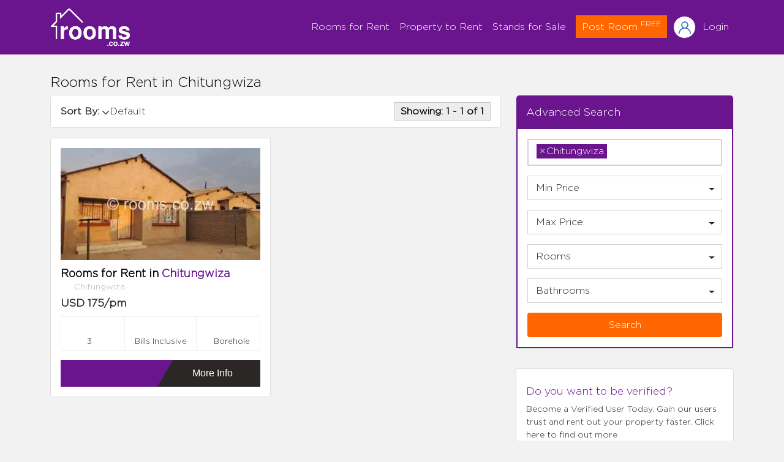

--- FILE ---
content_type: text/html; charset=UTF-8
request_url: https://www.rooms.co.zw/index.php/search/rooms-for-rent/mashonaland-east/chitungwiza/chitungwiza
body_size: 17503
content:
<!DOCTYPE html>
<html lang="en">
<head>
    <!-- Google Tag Manager -->
    <script>(function (w, d, s, l, i) {
            w[l] = w[l] || [];
            w[l].push({
                'gtm.start':
                    new Date().getTime(), event: 'gtm.js'
            });
            var f = d.getElementsByTagName(s)[0],
                j = d.createElement(s), dl = l != 'dataLayer' ? '&l=' + l : '';
            j.async = true;
            j.src =
                'https://www.googletagmanager.com/gtm.js?id=' + i + dl;
            f.parentNode.insertBefore(j, f);
        })(window, document, 'script', 'dataLayer', 'GTM-PVDSH86S');</script>
    <!-- End Google Tag Manager -->
    <meta charset="utf-8">
    <meta http-equiv="X-UA-Compatible" content="IE=edge">
    <meta name="viewport" content="width=device-width, initial-scale=1">
    <title>Rooms.co.zw | Rooms for Rent in Chitungwiza</title>
    <link rel="stylesheet" href="https://www.rooms.co.zw/assets/frontend/bootstrap/bootstrap.css" type="text/css">
    <link href="https://www.rooms.co.zw/assets/favicons/favicon.png" rel="shortcut icon" type="image/png">
    <link href="https://www.rooms.co.zw/assets/favicons/apple-touch-icon.png" rel="apple-touch-icon">
    <link href="https://www.rooms.co.zw/assets/favicons/apple-touch-icon-72x72.png" rel="apple-touch-icon" sizes="72x72">
    <link href="https://www.rooms.co.zw/assets/favicons/apple-touch-icon-114x114.png" rel="apple-touch-icon"
          sizes="114x114">
    <link href="https://www.rooms.co.zw/assets/favicons/apple-touch-icon-144x144.png" rel="apple-touch-icon"
          sizes="144x144">

    <link rel="stylesheet" href="https://www.rooms.co.zw/assets/frontend/custom.css?v=25" type="text/css">
    <link rel="stylesheet" href="https://cdnjs.cloudflare.com/ajax/libs/font-awesome/7.0.1/css/all.min.css"
          integrity="sha512-2SwdPD6INVrV/lHTZbO2nodKhrnDdJK9/kg2XD1r9uGqPo1cUbujc+IYdlYdEErWNu69gVcYgdxlmVmzTWnetw=="
          crossorigin="anonymous" referrerpolicy="no-referrer"/>
    <link rel="stylesheet" href="https://www.rooms.co.zw/assets/frontend/plugins/select2/select2.css" type="text/css">
    <link rel="stylesheet" href="https://www.rooms.co.zw/assets/frontend/plugins/select2/bootstrap-multiselect.css"/>

    <meta property="og:url" content="https://www.rooms.co.zw/index.php/search/rooms-for-rent/mashonaland-east/chitungwiza/chitungwiza"/>
    <meta property="og:title" content="Rooms for Rent in Chitungwiza"/>
    <meta property="og:type" content="website"/>
    <meta property="og:description" content="Find rooms for Rent in Chitungwiza"/>
    <meta property="og:image" content="https://www.rooms.co.zw/assets/frontend/img/site_cover.jpeg"/>
    <meta property="og:image:width" content="1200"/>
    <meta property="og:image:height" content="630"/>
    <meta name="twitter:card" content="summary_large_image">
    <meta name="twitter:site" content="@PropertybookZW">
    <meta name="twitter:title" content="Rooms for Rent in Chitungwiza">
    <meta name="twitter:description" content="Find rooms for Rent in Chitungwiza">
    <meta name="twitter:image" content="https://www.rooms.co.zw/assets/frontend/img/site_cover.jpeg?_697380c45e3b3">
    <style>
        .pagination .page-item .page-link {
            padding: 0.25rem 0.5rem !important;
        }
    </style>
    </head>
<body>
<!-- Google Tag Manager (noscript) -->
<noscript>
    <iframe src="https://www.googletagmanager.com/ns.html?id=GTM-PVDSH86S"
            height="0" width="0" style="display:none;visibility:hidden"></iframe>
</noscript>
<!-- End Google Tag Manager (noscript) -->
<style>
    .converter{
       padding-top:80px;
    }
</style>
<nav class="navbar navbar-expand-lg navbar-light bg-rooms">
    <div class="container">
        <a class="navbar-brand" href="https://www.rooms.co.zw/index.php"><img src="https://www.rooms.co.zw/assets/frontend/img/rooms-logo.png" class="my-navbar-logo" alt="rooms.co.zw"></a>
                  <a  class="nav-link text-white header-icons d-md-none d-lg-none" href="#" data-toggle="collapse" data-target="#mobileSearch" aria-controls="navbarSupportedContent" aria-expanded="false" aria-label="Toggle navigation">
                <span><i class="fa fa-search"></i> </span>
            </a>
        
<!--<ul style="list-style-type: none;">
                    <li class="nav-item d-md-none">
                        <a style="position: relative; width: 2rem!important;" class="nav-link text-white mobileCurrency" href="#" onclick="changeCurrency()">
                            <img style="position: absolute; top: 2px; right: -5.5rem; " class="img-fluid" src="https://www.rooms.co.zw/assets/images/change-currency.svg" />
                        </a>
                    </li>
</ul>-->

        <button class="navbar-toggler" type="button" data-toggle="collapse" data-target="#navbarSupportedContent" aria-controls="navbarSupportedContent" aria-expanded="false" aria-label="Toggle navigation">
            <span><i class="fa fa-bars"></i> </span>
        </button>
        <div class="collapse navbar-collapse" id="navbarSupportedContent">
            <ul class="navbar-nav ms-auto mb-2 mb-lg-0">
                <li class="nav-item active underline">
                    <a class="nav-link text-white " href="https://www.rooms.co.zw/index.php/search/rooms-for-rent">Rooms for Rent</a>
                </li>
                <li class="nav-item underline" >
                    <a class="nav-link text-white"  target="_blank" href="https://www.propertybook.co.zw/to-rent">Property to Rent</a>
                </li>
                <li class="nav-item underline" >
                    <a class="nav-link text-white" target="_blank" href="https://www.stands.co.zw">Stands for Sale</a>
                </li>
                <li class="nav-item underline">
                    <a class="nav-link text-white" href="https://www.rooms.co.zw/index.php/rooms/create_room"><span class="backg"> Post Room <sup>FREE</sup></span></a>
                </li>
               <!--<li class="nav-item d-none d-sm-none d-md-inline d-lg-inline" >
                    <a id="changeCurrency" class="nav-link text-white" href="#" onclick="changeCurrency()">
                        <img class="img-fluid" src="https://www.rooms.co.zw/assets/images/change-currency.svg" />
                    </a>
                </li>-->
                <li  class="nav-item">
                                            <a  class="nav-link btn-login" id="loginBtn"  href="#" data-toggle="modal" data-target="#login">Login</a>
                                    </li>
            </ul>
        </div>
        <div class="collapse navbar-collapse  d-md-none d-lg-none" id="mobileSearch">
           <div class="form-wrapper" style="padding-top: 2rem">
               <div class="title-wrapper text-center">
                   <h1 style="color: #ffffff;font-size: 1.6rem"> Search for rooms</h1>
                   <h5 class="desktop-search-lower text-white d-lg-none">401 Active Listings </h5>
               </div>
               <form id="mobile-search-form" method="post" action="https://www.rooms.co.zw/index.php/search_rooms">
                   <input type="hidden" name="_token" value="L7kuDQ8CUrC475rsegKaPuDOk9IX6cGw79EYNCfv" autocomplete="off">                   <div class="search-parameters">
                       <div class="inputWithIcon input-group d-none">
                           <select id="searchTermInnerMobile" name="searchText[]" class="form-control searchTerm" multiple>
                                                                                                                                        <option value="Area_26" selected="selected">Chitungwiza</option>
                                                                                                                                                           </select>
                       </div>
                       <div class="row g-2 d-lg-none">
                           <div class="col-6">
                               <select id="minPriceMobile" name="minPrice" class="form-control price-dropdowns">
                                   <option value="">Min Price</option>
                                                                          <option value="15" >
                                           $15
                                       </option>
                                                                          <option value="30" >
                                           $30
                                       </option>
                                                                          <option value="45" >
                                           $45
                                       </option>
                                                                          <option value="60" >
                                           $60
                                       </option>
                                                                          <option value="75" >
                                           $75
                                       </option>
                                                                          <option value="90" >
                                           $90
                                       </option>
                                                                          <option value="100" >
                                           $100
                                       </option>
                                                                          <option value="125" >
                                           $125
                                       </option>
                                                                          <option value="150" >
                                           $150
                                       </option>
                                                                          <option value="175" >
                                           $175
                                       </option>
                                                                          <option value="200" >
                                           $200
                                       </option>
                                                                          <option value="250" >
                                           $250
                                       </option>
                                                                          <option value="300" >
                                           $300
                                       </option>
                                                                          <option value="350" >
                                           $350
                                       </option>
                                                                          <option value="400" >
                                           $400
                                       </option>
                                                                          <option value="450" >
                                           $450
                                       </option>
                                                                          <option value="500" >
                                           $500
                                       </option>
                                                                          <option value="600" >
                                           $600
                                       </option>
                                                                          <option value="700" >
                                           $700
                                       </option>
                                                                          <option value="800" >
                                           $800
                                       </option>
                                                                          <option value="900" >
                                           $900
                                       </option>
                                                                          <option value="1000" >
                                           $1,000
                                       </option>
                                                                  </select>
                           </div>
                           <div class="col-6">
                               <select id="maxPriceMobile" name="maxPrice" class="form-control price-dropdowns">
                                   <option value="">Max Price</option>
                                                                          <option value="15" >
                                           $15
                                       </option>
                                                                          <option value="30" >
                                           $30
                                       </option>
                                                                          <option value="45" >
                                           $45
                                       </option>
                                                                          <option value="60" >
                                           $60
                                       </option>
                                                                          <option value="75" >
                                           $75
                                       </option>
                                                                          <option value="90" >
                                           $90
                                       </option>
                                                                          <option value="100" >
                                           $100
                                       </option>
                                                                          <option value="125" >
                                           $125
                                       </option>
                                                                          <option value="150" >
                                           $150
                                       </option>
                                                                          <option value="175" >
                                           $175
                                       </option>
                                                                          <option value="200" >
                                           $200
                                       </option>
                                                                          <option value="250" >
                                           $250
                                       </option>
                                                                          <option value="300" >
                                           $300
                                       </option>
                                                                          <option value="350" >
                                           $350
                                       </option>
                                                                          <option value="400" >
                                           $400
                                       </option>
                                                                          <option value="450" >
                                           $450
                                       </option>
                                                                          <option value="500" >
                                           $500
                                       </option>
                                                                          <option value="600" >
                                           $600
                                       </option>
                                                                          <option value="700" >
                                           $700
                                       </option>
                                                                          <option value="800" >
                                           $800
                                       </option>
                                                                          <option value="900" >
                                           $900
                                       </option>
                                                                          <option value="1000" >
                                           $1,000
                                       </option>
                                                                  </select>
                           </div>
                           <div class="col-12">
                               <div class="form-check">
                                   <input class="form-check-input" type="checkbox" value="1"  id="verifiedUser" name="verifiedUser">
                                   <label id="verifiedUserLabel" class="form-check-label" for="verifiedUser">
                                       Verified Users
                                   </label>
                               </div>
                           </div>
                           <div class="col-12">
                               <a type="button" class="btn search-btn w-100" onclick="submitSearch('mobile-search-form')">
                                   <span id="search-text">Search</span>
                                   <span id="searching-text" style="display: none">
                                        <i class="fa fa-spinner fa-spin"> </i> Searching ...
                                    </span>
                               </a>
                           </div>
                       </div>
                   </div>
               </form>
           </div>
        </div>
    </div>
</nav>
    <section id="listings-section">
        <div class="container">
            <div class="row">
                <div class="col">
                    <h1 class="sectionHeading" style="color: #000000!important;font-size: 1.4rem">Rooms for Rent in Chitungwiza</h1>
                </div>
            </div>
            <div class="row">
                <div class="col-12 col-sm-12 col-md-8 col-lg-8">
                    <div class="card results-bar">
                        <div class="card-body">
                            <div class="float-start">
                                <div class="order-by">
                                    <ul class="list-inline">
                                        <li class="list-inline-item"><strong>Sort By:</strong></li>
                                        <li class="list-inline-item">
                                            <div class="sort-wrapper" >
                                                <select class="form-control" id="order_by_select">
                                                    <option class="opt-size" value="default"  selected >Default</option>
                                                    <option class="opt-size" value="recent"  >Most Recent</option>
                                                    <option class="opt-size" value="hightolow" >Price - High To Low</option>
                                                    <option class="opt-size" value="lowtohigh" >Price - Low To High</option>
                                                </select>
                                            </div>
                                        </li>
                                    </ul>
                                </div>
                            </div>
                            <div class="float-end">
                                <div class="results d-none d-sm-none d-md-none d-lg-block">
                                    <span id="showing">Showing:</span>
                                    <span id="lower_bound">1</span>
                                    -
                                    <span id="upper_bound">1</span>
                                    of
                                    <span class="total">1</span>
                                </div>
                                <div class="results d-block d-sm-block d-md-block d-lg-none">
                                    <span class="total">1</span>
                                    <span class="totalText">Results</span>
                                </div>
                            </div>
                        </div>
                    </div>
                    <div class="listings">
                                                <div class="row g-3">
                                                        <div class="col-12 col-sm-12 col-md-12 col-lg-6">
                                <div class="card property_box " data-room-ref="RM53648">
                                    <div class="card-body">
                                        <div class="card-img">
                                            <div class="top-right d-none">
                                                <img src="https://www.rooms.co.zw/assets/frontend/img/verified-badge.png" alt="">
                                            </div>
                                            <a href="https://www.rooms.co.zw/index.php/for-rent/mashonaland-east/chitungwiza/chitungwiza/rm53648">
                                                <picture>
                                                    <source srcset="https://www.rooms.co.zw/assets/images/rooms/home_page/53648_1768072169_xcGxOe.webp" type="image/webp">
                                                    <img src="https://www.rooms.co.zw/assets/images/rooms/home_page/53648_1768072169_xcGxOe.jpg" class="img-fluid" alt=" Room  in Chitungwiza" />
                                                </picture>
                                                
                                            </a>
                                        </div>
                                        <div class="truncate-cardtext">
                                            <a href="https://www.rooms.co.zw/index.php/for-rent/mashonaland-east/chitungwiza/chitungwiza/rm53648">
                                                <h1>
                                                    <span class="room_info">Rooms  for Rent in </span>
                                                    <span class="room_info_location">Chitungwiza</span>
                                                </h1>
                                            </a>
                                        </div>

                                        <div class="property_location "><i class="fa fa-map-marker" ></i>
                                             Chitungwiza
                                        </div>
                                        <div class="prop_price" >USD 175/pm</div>
                                        <div class="property_info">
                                            <div class="row">
                                                <div class="col-4 card-border-right" >
                                                    <div class="room-icons-container">
                                                        <i class="fa fa-bed" style=""></i>
                                                    </div>
                                                    <div class="icon-label">3</div>
                                                </div>
                                                <div class="col-4 card-border ">
                                                    <div class="room-icons-container"><i class="fa fa-check-circle"></i></div>
                                                    <div class="icon-label">Bills Inclusive </div>
                                                </div>
                                                <div class="col-4 card-border-left">
                                                    <div class="room-icons-container">
                                                        <i class="fas fa-tint"></i>
                                                    </div>
                                                    <div class="icon-label" >Borehole</div>
                                                </div>
                                            </div>
                                        </div>
                                        <a href="https://www.rooms.co.zw/index.php/for-rent/mashonaland-east/chitungwiza/chitungwiza/rm53648">
                                            <div class="rent_info">
                                                <div class="apart"></div>
                                                <div class="sale"><span class="more_more">More Info</span></div>
                                            </div>
                                        </a>
                                    </div>
                                </div>
                            </div>
                                                    </div>
                        <div class="row">
                            <div class="col">
                                
                            </div>
                        </div>
                    </div>
                </div>
                <div class="col-12 col-sm-12 col-md-4 col-lg-4">
                    <div class="card advance-search d-none d-sm-none d-md-block d-lg-block">
                        <div class="card-title">
                            <h3> Advanced Search</h3>
                        </div>
                        <div class="card-body">
                            <form id="advanced-form" method="post" action="https://www.rooms.co.zw/index.php/search_rooms">
                                <input type="hidden" name="_token" value="L7kuDQ8CUrC475rsegKaPuDOk9IX6cGw79EYNCfv" autocomplete="off">                                <div class="row g-3">
                                    <div class="col-12">
                                        <div class="form-group">
                                            <select id="searchTermListing" class="form-control searchTerm" name="searchText[]" multiple>
                                                                                                                                                                                                            <option value="Area_26" selected="selected">Chitungwiza</option>
                                                                                                                                                                                                                                                </select>
                                        </div>
                                    </div>
                                    <div class="col-12">
                                        <div class="form-group">
                                            <select id="minPriceInner" class="form-control minPrice" name="minPrice">
                                                <option value="">Min Price</option>
                                                                                                    <option value="15" >
                                                        $15
                                                    </option>
                                                                                                    <option value="30" >
                                                        $30
                                                    </option>
                                                                                                    <option value="45" >
                                                        $45
                                                    </option>
                                                                                                    <option value="60" >
                                                        $60
                                                    </option>
                                                                                                    <option value="75" >
                                                        $75
                                                    </option>
                                                                                                    <option value="90" >
                                                        $90
                                                    </option>
                                                                                                    <option value="100" >
                                                        $100
                                                    </option>
                                                                                                    <option value="125" >
                                                        $125
                                                    </option>
                                                                                                    <option value="150" >
                                                        $150
                                                    </option>
                                                                                                    <option value="175" >
                                                        $175
                                                    </option>
                                                                                                    <option value="200" >
                                                        $200
                                                    </option>
                                                                                                    <option value="250" >
                                                        $250
                                                    </option>
                                                                                                    <option value="300" >
                                                        $300
                                                    </option>
                                                                                                    <option value="350" >
                                                        $350
                                                    </option>
                                                                                                    <option value="400" >
                                                        $400
                                                    </option>
                                                                                                    <option value="450" >
                                                        $450
                                                    </option>
                                                                                                    <option value="500" >
                                                        $500
                                                    </option>
                                                                                                    <option value="600" >
                                                        $600
                                                    </option>
                                                                                                    <option value="700" >
                                                        $700
                                                    </option>
                                                                                                    <option value="800" >
                                                        $800
                                                    </option>
                                                                                                    <option value="900" >
                                                        $900
                                                    </option>
                                                                                                    <option value="1000" >
                                                        $1,000
                                                    </option>
                                                                                            </select>
                                        </div>

                                    </div>
                                    <div class="col-12">
                                        <div class="form-group">
                                            <select id="maxPriceInner" class="form-control maxPrice" name="maxPrice">
                                                <option value="">Max Price</option>
                                                                                                    <option value="15" >
                                                        $15
                                                    </option>
                                                                                                    <option value="30" >
                                                        $30
                                                    </option>
                                                                                                    <option value="45" >
                                                        $45
                                                    </option>
                                                                                                    <option value="60" >
                                                        $60
                                                    </option>
                                                                                                    <option value="75" >
                                                        $75
                                                    </option>
                                                                                                    <option value="90" >
                                                        $90
                                                    </option>
                                                                                                    <option value="100" >
                                                        $100
                                                    </option>
                                                                                                    <option value="125" >
                                                        $125
                                                    </option>
                                                                                                    <option value="150" >
                                                        $150
                                                    </option>
                                                                                                    <option value="175" >
                                                        $175
                                                    </option>
                                                                                                    <option value="200" >
                                                        $200
                                                    </option>
                                                                                                    <option value="250" >
                                                        $250
                                                    </option>
                                                                                                    <option value="300" >
                                                        $300
                                                    </option>
                                                                                                    <option value="350" >
                                                        $350
                                                    </option>
                                                                                                    <option value="400" >
                                                        $400
                                                    </option>
                                                                                                    <option value="450" >
                                                        $450
                                                    </option>
                                                                                                    <option value="500" >
                                                        $500
                                                    </option>
                                                                                                    <option value="600" >
                                                        $600
                                                    </option>
                                                                                                    <option value="700" >
                                                        $700
                                                    </option>
                                                                                                    <option value="800" >
                                                        $800
                                                    </option>
                                                                                                    <option value="900" >
                                                        $900
                                                    </option>
                                                                                                    <option value="1000" >
                                                        $1,000
                                                    </option>
                                                                                            </select>
                                        </div>

                                    </div>
                                    <div class="col-12">
                                        <div class="form-group">
                                            <select id="room_num" name="rooms_num" class="form-control">
                                                <option value="" >Rooms</option>
                                                <option  value="1">1+</option>
                                                <option  value="2">2+</option>
                                                <option  value="3">3+</option>
                                                <option  value="4">4+</option>
                                                <option  value="5">5+</option>
                                            </select>
                                        </div>
                                    </div>
                                    <div class="col-12">
                                        <div class="form-group">
                                            <select id="bathRoom" class="form-control" name="bathrooms">
                                                <option value="" >Bathrooms</option>
                                                <option  value="1">1+</option>
                                                <option  value="2">2+</option>
                                                <option  value="3">3+</option>
                                                <option  value="4">4+</option>
                                                <option  value="5">5+</option>
                                            </select>
                                        </div>
                                    </div>
                                    <div class="col-12">
                                        <button class="btn search-btn w-100" onclick="submitSearch('advanced-form')"> Search </button>
                                    </div>
                                </div>
                            </form>
                        </div>
                    </div>
                    <div class="sidebar-container">
                        <div class="card info-blocks getVerified">
                            <div class="card-body">
                                <div class="heading">
                                    <h2> Do you want to be verified?</h2>
                                </div>
                                <div class="info-block">
                                    <p>
                                        Become a Verified User Today.
                                        Gain our users trust and rent out your property faster. Click here to find out more
                                    </p>
                                    <a href="https://www.rooms.co.zw/index.php/get-verified">
                                        <button class="learn-more btn">
                                            <span class="circle" aria-hidden="true">
                                                 <span class="icon arrow"></span>
                                            </span>
                                            <span id="getVeryText" class="button-text">Get Verified</span>
                                        </button>
                                    </a>
                                </div>
                            </div>
                        </div>
                        <div id="standsApi" class="card info-blocks stands">
                            <div class="card-body">
                                <div class="card-title">
                                    <h1> Stands for sale in Zimbabwe</h1>
                                </div>
                                                                                                    <div class="wrapper ">
                                        <div class="row">
                                            <div class="col-6">
                                                <a href="https://www.stands.co.zw/harare/harare/stapleford/leen0014">
                                                    <picture>
                                                       <img loading="lazy" src="https://d275qa3r78gy2e.cloudfront.net/properties/mobile/122438_7r8vrfaig8.jpg" class="img-fluid" alt="Stand for Sale in Stapleford">
                                                    </picture>
                                                </a>
                                            </div>
                                            <div class="col-6">
                                                <a href="https://www.stands.co.zw/harare/harare/stapleford/leen0014" target="_blank">
                                                    <div class="listingDetails">
                                                        <div class="listingTitle truncate-text">
                                                            Stapleford, Harare
                                                        </div>
                                                        <div class="listingTitle" >
                                                            Residential Stand
                                                        </div>
                                                        <div class="price" >
                                                                                                                          USD 25,500
                                                                                                                    </div>
                                                                                                                <div class="listingIcons ">
                                                            <span><i class="fa fa-ruler-combined"></i>

                                                                300 sqm
                                                            </span>
                                                        </div>
                                                    </div>
                                                </a>
                                            </div>
                                        </div>
                                    </div>
                                                                                                        <div class="wrapper ">
                                        <div class="row">
                                            <div class="col-6">
                                                <a href="https://www.stands.co.zw/harare/harare/harare-south/parktown/rws1846574">
                                                    <picture>
                                                       <img loading="lazy" src="https://d275qa3r78gy2e.cloudfront.net/properties/mobile/122436_duanpnbjql.jpg" class="img-fluid" alt="Stand for Sale in Parktown">
                                                    </picture>
                                                </a>
                                            </div>
                                            <div class="col-6">
                                                <a href="https://www.stands.co.zw/harare/harare/harare-south/parktown/rws1846574" target="_blank">
                                                    <div class="listingDetails">
                                                        <div class="listingTitle truncate-text">
                                                            Parktown, Harare
                                                        </div>
                                                        <div class="listingTitle" >
                                                            Residential Stand
                                                        </div>
                                                        <div class="price" >
                                                                                                                          USD 120,000
                                                                                                                    </div>
                                                                                                                <div class="listingIcons ">
                                                            <span><i class="fa fa-ruler-combined"></i>

                                                                4009 sqm
                                                            </span>
                                                        </div>
                                                    </div>
                                                </a>
                                            </div>
                                        </div>
                                    </div>
                                                                                                        <div class="wrapper ">
                                        <div class="row">
                                            <div class="col-6">
                                                <a href="https://www.stands.co.zw/bulawayo/bulawayo/bulawayo-east/gumtree/sbre1128">
                                                    <picture>
                                                       <img loading="lazy" src="https://d275qa3r78gy2e.cloudfront.net/properties/mobile/122433_2z9hkn6yry.jpg" class="img-fluid" alt="Stand for Sale in Gumtree">
                                                    </picture>
                                                </a>
                                            </div>
                                            <div class="col-6">
                                                <a href="https://www.stands.co.zw/bulawayo/bulawayo/bulawayo-east/gumtree/sbre1128" target="_blank">
                                                    <div class="listingDetails">
                                                        <div class="listingTitle truncate-text">
                                                            Gumtree, Bulawayo
                                                        </div>
                                                        <div class="listingTitle" >
                                                            Residential Stand
                                                        </div>
                                                        <div class="price" >
                                                                                                                          USD 60,000
                                                                                                                    </div>
                                                                                                                <div class="listingIcons ">
                                                            <span><i class="fa fa-ruler-combined"></i>

                                                                2.5 ha
                                                            </span>
                                                        </div>
                                                    </div>
                                                </a>
                                            </div>
                                        </div>
                                    </div>
                                                                                                        <div class="wrapper ">
                                        <div class="row">
                                            <div class="col-6">
                                                <a href="https://www.stands.co.zw/mashonaland-west/zvimba/zvimba/nyabira/dre0282">
                                                    <picture>
                                                       <img loading="lazy" src="https://d275qa3r78gy2e.cloudfront.net/properties/mobile/122431_7x2kc2wgnh.jpg" class="img-fluid" alt="Stand for Sale in Nyabira">
                                                    </picture>
                                                </a>
                                            </div>
                                            <div class="col-6">
                                                <a href="https://www.stands.co.zw/mashonaland-west/zvimba/zvimba/nyabira/dre0282" target="_blank">
                                                    <div class="listingDetails">
                                                        <div class="listingTitle truncate-text">
                                                            Nyabira, Zvimba
                                                        </div>
                                                        <div class="listingTitle" >
                                                            Residential Stand
                                                        </div>
                                                        <div class="price" >
                                                                                                                          USD 16,000
                                                                                                                    </div>
                                                                                                                <div class="listingIcons ">
                                                            <span><i class="fa fa-ruler-combined"></i>

                                                                300 sqm
                                                            </span>
                                                        </div>
                                                    </div>
                                                </a>
                                            </div>
                                        </div>
                                    </div>
                                                                                                        <div class="wrapper d-none">
                                        <div class="row">
                                            <div class="col-6">
                                                <a href="https://www.stands.co.zw/harare/harare/harare-west/tynwald/rmpl0164">
                                                    <picture>
                                                       <img loading="lazy" src="https://d275qa3r78gy2e.cloudfront.net/properties/mobile/122429_kgthbu5l3q.jpg" class="img-fluid" alt="Stand for Sale in Tynwald">
                                                    </picture>
                                                </a>
                                            </div>
                                            <div class="col-6">
                                                <a href="https://www.stands.co.zw/harare/harare/harare-west/tynwald/rmpl0164" target="_blank">
                                                    <div class="listingDetails">
                                                        <div class="listingTitle truncate-text">
                                                            Tynwald, Harare
                                                        </div>
                                                        <div class="listingTitle" >
                                                            Residential Stand
                                                        </div>
                                                        <div class="price" >
                                                                                                                          USD 33,200
                                                                                                                    </div>
                                                                                                                <div class="listingIcons ">
                                                            <span><i class="fa fa-ruler-combined"></i>

                                                                400 sqm
                                                            </span>
                                                        </div>
                                                    </div>
                                                </a>
                                            </div>
                                        </div>
                                    </div>
                                                                                                        <div class="wrapper d-none">
                                        <div class="row">
                                            <div class="col-6">
                                                <a href="https://www.stands.co.zw/mashonaland-west/chinhoyi/chinhoyi/cei0534">
                                                    <picture>
                                                       <img loading="lazy" src="https://d275qa3r78gy2e.cloudfront.net/properties/mobile/122427_uowdgak7g5.jpg" class="img-fluid" alt="Stand for Sale in Chinhoyi">
                                                    </picture>
                                                </a>
                                            </div>
                                            <div class="col-6">
                                                <a href="https://www.stands.co.zw/mashonaland-west/chinhoyi/chinhoyi/cei0534" target="_blank">
                                                    <div class="listingDetails">
                                                        <div class="listingTitle truncate-text">
                                                            Chinhoyi, Mashonaland West
                                                        </div>
                                                        <div class="listingTitle" >
                                                            Residential Stand
                                                        </div>
                                                        <div class="price" >
                                                                                                                          USD 15,000
                                                                                                                    </div>
                                                                                                                <div class="listingIcons d-none">
                                                            <span><i class="fa fa-ruler-combined"></i>

                                                                 sqm
                                                            </span>
                                                        </div>
                                                    </div>
                                                </a>
                                            </div>
                                        </div>
                                    </div>
                                                                                                </div>
                        </div>
                        <div class="sidebar-locations">
                            <div class="sidebarPropertyTypes">
                                <div class="popular_locations" >
                                    <h2> Popular Locations</h2>
                                </div>
                                                                    <div class="propertyType">
                                        <a href="https://www.rooms.co.zw/index.php/search/rooms-for-rent/harare/harare/harare-west/madokero-estates">Rooms for rent in Madokero Estates</a>
                                    </div>
                                                                    <div class="propertyType">
                                        <a href="https://www.rooms.co.zw/index.php/search/rooms-for-rent/harare/harare/harare-west/tynwald">Rooms for rent in Tynwald</a>
                                    </div>
                                                                    <div class="propertyType">
                                        <a href="https://www.rooms.co.zw/index.php/search/rooms-for-rent/harare/harare/harare-high-density/warren-park">Rooms for rent in Warren Park</a>
                                    </div>
                                                                    <div class="propertyType">
                                        <a href="https://www.rooms.co.zw/index.php/search/rooms-for-rent/harare/harare/harare-high-density/kuwadzana">Rooms for rent in Kuwadzana</a>
                                    </div>
                                                                    <div class="propertyType">
                                        <a href="https://www.rooms.co.zw/index.php/search/rooms-for-rent/harare/harare/harare-west/cold-comfort">Rooms for rent in Cold Comfort</a>
                                    </div>
                                                                    <div class="propertyType">
                                        <a href="https://www.rooms.co.zw/index.php/search/rooms-for-rent/harare/harare/harare-west/westgate">Rooms for rent in Westgate</a>
                                    </div>
                                                                    <div class="propertyType">
                                        <a href="https://www.rooms.co.zw/index.php/search/rooms-for-rent/harare/harare/harare-west/mabelreign">Rooms for rent in Mabelreign</a>
                                    </div>
                                                                    <div class="propertyType">
                                        <a href="https://www.rooms.co.zw/index.php/search/rooms-for-rent/harare/harare/harare-high-density/budiriro">Rooms for rent in Budiriro</a>
                                    </div>
                                                                    <div class="propertyType">
                                        <a href="https://www.rooms.co.zw/index.php/search/rooms-for-rent/harare/harare/harare-west/dawnview-park">Rooms for rent in Dawnview Park</a>
                                    </div>
                                                                    <div class="propertyType">
                                        <a href="https://www.rooms.co.zw/index.php/search/rooms-for-rent/harare/harare/harare-cbd/avenues">Rooms for rent in Avenues</a>
                                    </div>
                                                            </div>
                        </div>
                    </div>
                </div>
            </div>
        </div>

</section>
<section id="locations" class="">


        <div class="container">
        <div class="locations">
            <h1 class="location-heading text-start"><a href="https://www.rooms.co.zw/index.php/search/rooms-for-rent/harare/harare/harare-north">Harare North</a> </h1>
                        <div class="row"><div class="col-lg-2 col-md-3 col-sm-4 col-6">
                                <p>
                                <a href="https://www.rooms.co.zw/index.php/search/rooms-for-rent/harare/harare/harare-north/borrowdale">Borrowdale</a>
                                </p>
                                </div><div class="col-lg-2 col-md-3 col-sm-4 col-6">
                                <p>
                                <a href="https://www.rooms.co.zw/index.php/search/rooms-for-rent/harare/harare/harare-north/highlands">Highlands</a>
                                </p>
                                </div><div class="col-lg-2 col-md-3 col-sm-4 col-6">
                                <p>
                                <a href="https://www.rooms.co.zw/index.php/search/rooms-for-rent/harare/harare/harare-north/mount-pleasant">Mount Pleasant</a>
                                </p>
                                </div><div class="col-lg-2 col-md-3 col-sm-4 col-6">
                                <p>
                                <a href="https://www.rooms.co.zw/index.php/search/rooms-for-rent/harare/harare/harare-north/chisipite">Chisipite</a>
                                </p>
                                </div><div class="col-lg-2 col-md-3 col-sm-4 col-6">
                                <p>
                                <a href="https://www.rooms.co.zw/index.php/search/rooms-for-rent/harare/harare/harare-north/avondale">Avondale</a>
                                </p>
                                </div><div class="col-lg-2 col-md-3 col-sm-4 col-6">
                                <p>
                                <a href="https://www.rooms.co.zw/index.php/search/rooms-for-rent/harare/harare/harare-north/alexandra-park">Alexandra Park</a>
                                </p>
                                </div><div class="col-lg-2 col-md-3 col-sm-4 col-6">
                                <p>
                                <a href="https://www.rooms.co.zw/index.php/search/rooms-for-rent/harare/harare/harare-north/borrowdale-brooke">Borrowdale Brooke</a>
                                </p>
                                </div><div class="col-lg-2 col-md-3 col-sm-4 col-6">
                                <p>
                                <a href="https://www.rooms.co.zw/index.php/search/rooms-for-rent/harare/harare/harare-north/gunhill">Gunhill</a>
                                </p>
                                </div><div class="col-lg-2 col-md-3 col-sm-4 col-6">
                                <p>
                                <a href="https://www.rooms.co.zw/index.php/search/rooms-for-rent/harare/harare/harare-north/newlands">Newlands</a>
                                </p>
                                </div><div class="col-lg-2 col-md-3 col-sm-4 col-6">
                                <p>
                                <a href="https://www.rooms.co.zw/index.php/search/rooms-for-rent/harare/harare/harare-north/pomona">Pomona</a>
                                </p>
                                </div><div class="col-lg-2 col-md-3 col-sm-4 col-6">
                                <p>
                                <a href="https://www.rooms.co.zw/index.php/search/rooms-for-rent/harare/harare/harare-north/vainona">Vainona</a>
                                </p>
                                </div><div class="col-lg-2 col-md-3 col-sm-4 col-6">
                                <p>
                                <a href="https://www.rooms.co.zw/index.php/search/rooms-for-rent/harare/harare/harare-north/ballantyne-park">Ballantyne Park</a>
                                </p>
                                </div></div>
            <div class="row">
                <div class="col-lg-2 col-md-3 col-sm-4 col-6">
                    <h2 class="location-heading"><a href="https://www.rooms.co.zw/index.php/search/rooms-for-rent/harare/harare/harare-west">Harare West</a> </h2><p>
                                <a href="https://www.rooms.co.zw/index.php/search/rooms-for-rent/harare/harare/harare-west/madokero-estates">Madokero Estates</a>
                            </p><p>
                                <a href="https://www.rooms.co.zw/index.php/search/rooms-for-rent/harare/harare/harare-west/tynwald">Tynwald</a>
                            </p><p>
                                <a href="https://www.rooms.co.zw/index.php/search/rooms-for-rent/harare/harare/harare-west/cold-comfort">Cold Comfort</a>
                            </p><p>
                                <a href="https://www.rooms.co.zw/index.php/search/rooms-for-rent/harare/harare/harare-west/westgate">Westgate</a>
                            </p>
                </div>
                <div class="col-lg-2 col-md-3 col-sm-4 col-6">
                    <h2 class="location-heading"><a href="https://www.rooms.co.zw/index.php/search/rooms-for-rent/harare/harare/harare-south">Harare South</a> </h2><p>
                                <a href="https://www.rooms.co.zw/index.php/search/rooms-for-rent/harare/harare/harare-south/waterfalls">Waterfalls</a>
                            </p><p>
                                <a href="https://www.rooms.co.zw/index.php/search/rooms-for-rent/harare/harare/harare-south/southerton">Southerton</a>
                            </p><p>
                                <a href="https://www.rooms.co.zw/index.php/search/rooms-for-rent/harare/harare/harare-south/queensdale">Queensdale</a>
                            </p><p>
                                <a href="https://www.rooms.co.zw/index.php/search/rooms-for-rent/harare/harare/harare-south/braeside">Braeside</a>
                            </p>
                </div>
                <div class="col-lg-2 col-md-3 col-sm-4 col-6">
                    <h2 class="location-heading"><a href="https://www.rooms.co.zw/index.php/search/rooms-for-rent/harare/harare/harare-east">Harare East</a> </h2><p>
                                <a href="https://www.rooms.co.zw/index.php/search/rooms-for-rent/harare/harare/harare-east/eastlea">Eastlea</a>
                            </p><p>
                                <a href="https://www.rooms.co.zw/index.php/search/rooms-for-rent/harare/harare/harare-east/greendale">Greendale</a>
                            </p><p>
                                <a href="https://www.rooms.co.zw/index.php/search/rooms-for-rent/harare/harare/harare-east/mandara">Mandara</a>
                            </p><p>
                                <a href="https://www.rooms.co.zw/index.php/search/rooms-for-rent/harare/harare/harare-east/zimre-park">Zimre Park</a>
                            </p>
                </div>
                <div class="col-lg-2 col-md-3 col-sm-4 col-6">
                        <h2 class="location-heading" >
                        <a href="https://www.rooms.co.zw/index.php/search/rooms-for-rent/mashonaland-east">Mashonaland East</a> </h2><p>
                                <a href="https://www.rooms.co.zw/index.php/search/rooms-for-rent/mashonaland-east/ruwa/ruwa">Ruwa</a>
                            </p><p>
                                <a href="https://www.rooms.co.zw/index.php/search/rooms-for-rent/mashonaland-east/chitungwiza/chitungwiza">Chitungwiza</a>
                            </p><p>
                                <a href="https://www.rooms.co.zw/index.php/search/rooms-for-rent/mashonaland-east/damofalls/damofalls">Damofalls</a>
                            </p><p>
                                <a href="https://www.rooms.co.zw/index.php/search/rooms-for-rent/mashonaland-east/wedza/wedza">Wedza</a>
                            </p></div><div class="col-lg-2 col-md-3 col-sm-4 col-6">
                        <h2 class="location-heading" >
                        <a href="https://www.rooms.co.zw/index.php/search/rooms-for-rent/mashonaland-central">Mashonaland Central</a> </h2><p>
                                <a href="https://www.rooms.co.zw/index.php/search/rooms-for-rent/mashonaland-central/christon-bank/christon-bank">Christon Bank</a>
                            </p><p>
                                <a href="https://www.rooms.co.zw/index.php/search/rooms-for-rent/mashonaland-central/concession/concession">Concession</a>
                            </p><p>
                                <a href="https://www.rooms.co.zw/index.php/search/rooms-for-rent/mashonaland-central/guruve/guruve">Guruve</a>
                            </p><p>
                                <a href="https://www.rooms.co.zw/index.php/search/rooms-for-rent/mashonaland-central/mazowe/mazowe">Mazowe</a>
                            </p></div><div class="col-lg-2 col-md-3 col-sm-4 col-6">
                        <h2 class="location-heading" >
                        <a href="https://www.rooms.co.zw/index.php/search/rooms-for-rent/midlands">Midlands</a> </h2><p>
                                <a href="https://www.rooms.co.zw/index.php/search/rooms-for-rent/midlands/gweru/gweru/gweru-cbd">Gweru CBD</a>
                            </p><p>
                                <a href="https://www.rooms.co.zw/index.php/search/rooms-for-rent/midlands/gweru/gweru/southview">Southview</a>
                            </p><p>
                                <a href="https://www.rooms.co.zw/index.php/search/rooms-for-rent/midlands/gweru/gweru/shamrock-park">Shamrock Park</a>
                            </p><p>
                                <a href="https://www.rooms.co.zw/index.php/search/rooms-for-rent/midlands/gweru/gweru/montrose">Montrose</a>
                            </p></div>
            </div>
        </div>
        </div>

    </section>
    <section id="news-letter-subscription">
        <div class="container">
            <div class="row ">
                <div class="col-12 col-sm-12 col-md-12 col-lg-3">
                    <div class="join_our_whatsapp">
                        <h2>
                            Join Our WhatsApp Community
                        </h2>
                    </div>

                </div>
                <div class="col-12 col-sm-12 col-md-3 col-lg-3 d-none d-sm-none d-md-none d-lg-block">
                    <span class="subscribe-arrow">
                        <img src="https://www.rooms.co.zw/assets/frontend/img/subscribe-arrow.svg" class="img-fluid d-sm-none d-md-block"/>
                    </span>
                </div>
                <div  class="col-lg-6 col-md-12 col-sm-12 col-12" >
                    <form id="newsletterSubsForm">
                        <input type="hidden" name="_token" value="L7kuDQ8CUrC475rsegKaPuDOk9IX6cGw79EYNCfv" autocomplete="off">                        <div class="input-group">
                            <input type="text" id="whatsapp_number" name="subscriber_num" class="form-control subscriber_num" placeholder="Whatspp Number (077......)" >
                            <button id="addSubscriberBtn" type="button" class="btn search-btn" onclick="addSubscriber()">
                                <span id="submittingRequest" style="display: none"><i class="fa fa-spinner fa fa-spin"></i> Submitting</span>
                                <span id="subscribe-btn">Subscribe</span>
                                <span id="subscribed" style="display: none"><i class="fa fa-check-circle"></i> Subscribed</span>
                            </button>
                        </div>
                        <span id="subscriber_error" class="subscriber_num-error help-block"></span>
                    </form>
                </div>
                <div class=" col-12 text-center" >
                    <div id="submitted" ><i class="fa fa-check-circle"></i> You have successfully subscribed to rooms.co.zw whatsapp groups </div>
                </div>
            </div>
        </div>
    </section>
<section id="footer">
    <div class="container">
        <div class="row" >
            <div class="col-lg-4 col-md-4 col-sm-4 col-xs-12">
                <h2 class="area">POPULAR AREAS</h2>
                <ul class="list-unstyled">
                                        <li>
                        <a href="https://www.rooms.co.zw/index.php/search/rooms-for-rent/harare/harare/harare-west">Madokero Estates</a>
                    </li>
                                        <li>
                        <a href="https://www.rooms.co.zw/index.php/search/rooms-for-rent/harare/harare/harare-west">Tynwald</a>
                    </li>
                                        <li>
                        <a href="https://www.rooms.co.zw/index.php/search/rooms-for-rent/harare/harare/harare-high-density">Warren Park</a>
                    </li>
                                        <li>
                        <a href="https://www.rooms.co.zw/index.php/search/rooms-for-rent/harare/harare/harare-high-density">Kuwadzana</a>
                    </li>
                                        <li>
                        <a href="https://www.rooms.co.zw/index.php/search/rooms-for-rent/harare/harare/harare-west">Cold Comfort</a>
                    </li>
                                    </ul>
            </div>
            <div class="col-lg-4 col-md-4 col-sm-4 col-xs-12">
                <h2 class="area">OUR PARTNERS</h2>
                <ul class="list-unstyled">
                   <li>
                        <a href="https://www.propertybook.co.zw" target="_blank">
                            Propertybook
                        </a>
                    </li>
                    <li>
                        <a href="https://www.hararerentals.co.zw" target="_blank">
                            Harare Rentals
                        </a>
                    </li>
                    <li>
                        <a href="https://www.stands.co.zw" target="_blank">
                            Stands
                        </a>
                    </li>
                    <li>
                        <a href="https://www.otm.co.zw" target="_blank">
                            OnTheMarket
                        </a>
                    </li>

                    <li>
                        <a href="https://www.bulawayoproperty.co.zw" target="_blank">
                            Bulawayo Rentals
                        </a>
                    </li>
                </ul>
            </div>

            <div class="col-lg-4 col-md-4 col-sm-4 col-xs-12">
                <h2 class="area">FACEBOOK GROUPS</h2>
                <ul class="list-unstyled">
                    <li>
                        <a href="https://www.facebook.com/groups/harareroomsforrent" target="_blank">
                            Harare Rooms for Rent
                        </a>
                    </li>
                    <li>
                        <a href="https://www.facebook.com/groups/773286139865844" target="_blank">
                            Bulawayo Rooms for Rent
                        </a>
                    </li>
                    <li>
                        <a href="https://www.facebook.com/groups/588892998344250" target="_blank">
                            Chitungwiza Rooms for Rent
                        </a>
                    </li>
                    <li>
                        <a href="https://www.facebook.com/groups/roomsforrentinbindura" target="_blank">
                            Bindura Rooms for Rent
                        </a>
                    </li>
                    <li>
                        <a href="https://www.rooms.co.zw/index.php/facebook-groups">
                            All Groups (+30)
                        </a>
                    </li>
                </ul>
            </div>
        </div>
    </div>
</section>
<footer>
    <div class="container">
        <div class="row">
            <div class="col-lg-8 col-md-8 col-sm-8 col-12">
                <nav class="footerMenu d-none d-lg-block">
                    <ul class="list-inline">
                        <li class="list-inline-item">
                            <a href="https://www.rooms.co.zw/index.php/about-us">About Us</a>
                        </li>
                        <li class="list-inline-item">
                            <a href="https://www.rooms.co.zw/index.php/contact-us">Contact Us</a>
                        </li>
                        <li class="list-inline-item">
                            <a href="https://www.rooms.co.zw/index.php/terms-and-conditions">Terms &amp; Conditions</a>
                        </li>
                        <li class="list-inline-item">
                            <a href="https://www.rooms.co.zw/index.php/privacy-policy">Privacy Policy</a>
                        </li>
                        <li class="list-inline-item">
                            <a href="https://www.rooms.co.zw/index.php/disclaimer">Disclaimer</a>
                        </li>
                    </ul>
                </nav>
                <div class="footerMenu text-center d-lg-none">
                    <a href="https://www.rooms.co.zw/index.php/about-us">About Us</a> |
                    <a href="https://www.rooms.co.zw/index.php/contact-us">Contact Us</a> |
                    <a href="https://www.rooms.co.zw/index.php/terms-and-conditions">Terms &amp; Conditions</a> |
                    <a href="https://www.rooms.co.zw/index.php/privacy-policy">Privacy Policy</a> |
                    <a href="https://www.rooms.co.zw/index.php/disclaimer">Disclaimer</a>
                </div>
            </div>
            <div class="col-lg-4 col-md-4 col-sm-4 col-12 ">
                <div class="footer-logo text-center float-lg-end">
                    <a href="https://www.rooms.co.zw/index.php">
                      <img src="https://www.rooms.co.zw/assets/frontend/img/rooms-logo-footer.png" class="img-fluid" alt="Rooms.co.zw"/>
                    </a>
                </div>
            </div>
        </div>

        <hr class="m-2">

        <div class="row">

            <div class="col-lg-7 col-md-7 col-sm-12 col-12">
                <p id="footer-text">
                    This site is protected by copyright and trademark laws under Zimbabwe and International Law. Rooms.co.zw 2026 ©
                </p>
            </div>
            <div class="col-lg-5 col-md-5 col-sm-12 col-12">
                <div class="footer-icons text-center float-lg-end">
                    <ul class="list-inline">
                        <li id="facebook" class="social list-inline-item">
                            <a href="https://www.facebook.com/Rooms.co.zw" target="_blank">
                                <i class="fab fa-facebook-f"></i>
                            </a>
                        </li>
                        <li id="twitter" class="social list-inline-item">
                            <a  href="https://www.twitter.com/RoomsZw" target="_blank">
                                <i class="fab fa-x-twitter"></i>
                            </a>
                        </li>





                    </ul>
                </div>
            </div>
        </div>
    </div>
</footer>
<section id="mobile-footer-menu" class="d-md-none d-lg-none">
    <div class="container">
        <div class="menu-wrapper">
            <div class="row">
                <div class="col-4 text-center">
                    <a id="footerSearch" href="#" data-toggle="collapse" data-target="#mobileSearch" aria-controls="navbarSupportedContent" aria-expanded="false" aria-label="Toggle navigation">
                        <span class="search-icon"><i class="fa fa-search"></i><br> search </span>
                    </a>
                </div>
                <div class="col-4 text-center">
                    <a href="https://www.rooms.co.zw/index.php/rooms/create_room">
                        <div class="add-room-wrapper">
                            <div class="circle-container">
                                <div class="add-circle text-center">
                                    <span> <i class="fa fa-plus"></i></span>
                                </div>
                            </div>
                            <div class="add-words">
                                add room
                            </div>
                        </div>
                    </a>

                </div>
                <div class="col-4 text-center">
                    <a href="#" data-toggle="modal" data-target="#login">
                        <span class="login-icon"><i class="fa fa-user"></i><br> login </span>
                    </a>

                </div>
            </div>
        </div>
    </div>
</section>

<div class="modal fade" id="login" tabindex="-1" aria-labelledby="login" aria-hidden="true">
    <div class="modal-dialog">
        <div class="modal-content">
            <div class="modal-header">
                <div class="text-center" style="position: relative;left: 43%;font-size: 1.3rem">
                    <span class="modal-title text-center" id="loginModalHeading"
                          style="border-bottom: 3px solid #ff6600">Login</span>
                </div>
            </div>
            <div class="modal-body">
                <form class="" id="loginForm">
                    <input type="hidden" name="_token" value="L7kuDQ8CUrC475rsegKaPuDOk9IX6cGw79EYNCfv" autocomplete="off">                    <div class="row g-3">
                        <div class="col-12">
                            <div class="form-group username">
                                <input type="text" name="username" class="form-control username"
                                       placeholder="Phone number " value=""/>
                                <span class="help-block username-error"></span>
                            </div>
                        </div>
                        <div class="col-12">
                            <div class="form-group password">
                                <input type="password" name="password" class="form-control input-lg password"
                                       placeholder="Password" value=""/>
                                <span class="help-block password-error"></span>
                            </div>
                        </div>
                        <div class="col-12">
                            <div class="text-center">
                                <button type="submit" class="btn btn-rooms">Sign in</button>
                            </div>
                        </div>
                    </div>
                    <div style="margin-top: 1rem">
                        Forgot password? Click <a href="https://www.rooms.co.zw/index.php/forgot-password">here</a> to reset.
                    </div>
                </form>
                <div class="processingForm" style="display: none;text-align: center;">
                    <i class="fa fa-spinner fa-spin fa-4x text-primary"></i>
                </div>
                <div class="errorMessage text-danger" style="display: none">
                    <p>
                        Sorry your session has expired due to inactivity, you will be redirected to the login page
                        shortly.
                    </p>
                </div>
            </div>
        </div>
    </div>
</div>
<div class="modal fade" id="priceError" role="dialog">
    <div class="modal-dialog">

        <!-- Modal content-->
        <div class="modal-content">
            <div class="modal-header">
                <h4 style="color:red;"> Error</h4>
                <button type="button" class="close" data-dismiss="modal">&times;</button>
            </div>
            <div class="modal-body">
                <div class="text-center">
                    <h5 class="text-danger">
                        <i class="fa fa-exclamation-triangle"></i> Min price cannot be greater than max price
                    </h5>
                </div>
            </div>
        </div>
    </div>
</div>

<script src="https://www.rooms.co.zw/assets/frontend/jquery.js"></script>
<script src="https://www.rooms.co.zw/assets/frontend/bootstrap/bootstrap.js"></script>
<script src="https://www.rooms.co.zw/assets/frontend/plugins/select2/select2.full.js"></script>
<script src="https://www.rooms.co.zw/assets/frontend/plugins/select2/bootstrap-multiselect.js"></script>
<script src="https://www.rooms.co.zw/assets/frontend/js/jquery.inview.min.js" type="text/javascript"></script>

<script>

    $('.property_box').on('inview', function (ev, inView) {
        if (inView) {
            let event_category;

            // if (event_category == 'Vehicle Impression') {
            let room_ref = ev.target.getAttribute("data-room-ref");
            if (!room_ref) return;
            let url = 'https://www.rooms.co.zw/index.php/log-room-enquiry/:roomRef'
            let data = {"type": "impression", "_token": "L7kuDQ8CUrC475rsegKaPuDOk9IX6cGw79EYNCfv"};
            $.ajax({
                url: url.replace(':roomRef', room_ref),
                method: 'post',
                data: data,
                success: function (data) {
                },
                error: function (data) {
                }
            });
            // }

        }
    });

    setTimeout(function () {
        $('.inputWithIcon').removeClass('d-none')
    }, 500)

    function submitSearch(item) {

        $('#searching-text').show()
        $('#search-text').hide()
        var search = $('#searchTermDesktop').val();

        if (parseFloat($('#minPrice').val()) > parseFloat($('#maxPrice').val()) && $('#maxPrice').val() !== '' && $('#maxPrice').val() !== '0') {
            $('#priceError').modal('show');
            $('#searching-text').hide()
            $('#search-text').show()
        } else if (parseFloat($('#minPrice2').val()) > parseFloat($('#maxPrice2').val()) && $('#maxPrice2').val() !== '' && $('#maxPrice2').val() !== '0') {
            $('#priceError').modal('show');
            $('#searching-text').hide()
            $('#search-text').show()
        } else {
            $('#' + item).submit()
        }
    }

</script>
<script>
    $('#footerSearch').on('click', function (e) {
        $('html, body').animate({scrollTop: 0}, 'slow');
    })
</script>
<script>
    $('#loginForm').submit(function (e) {
        $('#loginForm').hide();
        $('.processingForm').show();
        $('.form-group').removeClass('has-error');
        $('.help-block').text('');
        $.ajax({
            url: 'https://www.rooms.co.zw/index.php/login',
            type: 'post',
            data: new FormData(this),
            processData: false,
            contentType: false,
            success: function (data) {
                window.location.href = "https://www.rooms.co.zw/index.php/dashboard";
            },
            error: function (data) {
                $('#loginForm').show();
                $('.processingForm').hide();
                var errorData = jQuery.parseJSON(data.responseText);
                if (data.status === 440) {
                    $('.errorMessage').show();
                    setTimeout(function () {
                        window.location.href = "https://www.rooms.co.zw/index.php/rooms"
                    }, 1000)
                } else {
                    var errors = errorData.errors;
                    $.each(errors, function (index, value) {
                        $('.' + index).addClass('is-invalid');
                        $('.' + index + '-error').text(value);
                    });
                }

            }
        });
        e.preventDefault();
    });
    /**
     * function toggleThings will toggle elements
     * @var state is used to check the state of the toggled things if they are open or closed
     * @type {null}
     */
    var state = null

    function toggleThings(item, type) {

        if (type === 'info-blocks') {

            $('#how-it-works').slideUp()
            $('#get-verified').slideUp()
            $('#benefits').slideUp()
            if (item == state) {
                $('#' + item).slideUp()
                state = null
            } else {
                $('#' + item).slideToggle()
                state = item
            }

        }
        if (type === 'whatsapp') {
            $('#' + item).slideToggle('slow')
        }
        if (type === 'contact-section') {
            $('#' + item).slideToggle('slow')
            $('.contact-btn').slideToggle('slow')
        }
    }

    function changeSelected(val) {
        $('#country_code_input').val(val)
        document.getElementById('country_code_btn').innerText = "+" + val
        $('.countryCodes').removeClass('active')
        $('#' + val).addClass('active')
    }

    function changeCurrency() {
        $.get({
            url: 'https://www.rooms.co.zw/index.php/change-currency',
            success: () => {
                location.reload();
            },
            error: (data) => {
                alert('Failed to change curency please try again in a moment');
            }
        })
    }

    $('#minPrice').multiselect({
        nonSelectedText: 'Min Price',
        allSelectedText: '',
        nSelectedText: '',
        minPrice: true,
        numberDisplayed: 1
    });
    $('#maxPrice').multiselect({
        nonSelectedText: 'Max Price',
        allSelectedText: '',
        nSelectedText: '',
        minPrice: true,
        numberDisplayed: 1
    });
    $('#maxPriceMobile').multiselect({
        nonSelectedText: 'Max Price',
        allSelectedText: '',
        nSelectedText: '',
        minPrice: true,
        numberDisplayed: 1
    });
    $('#minPriceMobile').multiselect({
        nonSelectedText: 'Min Price',
        allSelectedText: '',
        nSelectedText: '',
        minPrice: true,
        numberDisplayed: 1
    });


    var locationData = [
                    {
            id: 'Province_2',
            text: 'Bulawayo',
            type: 'Province'
        }
        ,
                    {
            id: 'Province_1',
            text: 'Harare',
            type: 'Province'
        }
        ,
                    {
            id: 'Province_3',
            text: 'Manicaland',
            type: 'Province'
        }
        ,
                    {
            id: 'Province_6',
            text: 'Mashonaland Central',
            type: 'Province'
        }
        ,
                    {
            id: 'Province_5',
            text: 'Mashonaland East',
            type: 'Province'
        }
        ,
                    {
            id: 'Province_7',
            text: 'Mashonaland West',
            type: 'Province'
        }
        ,
                    {
            id: 'Province_4',
            text: 'Masvingo',
            type: 'Province'
        }
        ,
                    {
            id: 'Province_9',
            text: 'Matebeleland North',
            type: 'Province'
        }
        ,
                    {
            id: 'Province_10',
            text: 'Matebeleland South',
            type: 'Province'
        }
        ,
                    {
            id: 'Province_8',
            text: 'Midlands',
            type: 'Province'
        }
        ,
                    {
            id: 'Town_1',
            text: 'Arcturus',
            type: 'City/Town'
        }
        ,
                    {
            id: 'Town_2',
            text: 'Banket',
            type: 'City/Town'
        }
        ,
                    {
            id: 'Town_3',
            text: 'Beatrice',
            type: 'City/Town'
        }
        ,
                    {
            id: 'Town_4',
            text: 'Beitbridge',
            type: 'City/Town'
        }
        ,
                    {
            id: 'Town_5',
            text: 'Bikita',
            type: 'City/Town'
        }
        ,
                    {
            id: 'Town_6',
            text: 'Bindura',
            type: 'City/Town'
        }
        ,
                    {
            id: 'Town_7',
            text: 'Binga',
            type: 'City/Town'
        }
        ,
                    {
            id: 'Town_8',
            text: 'Bubi',
            type: 'City/Town'
        }
        ,
                    {
            id: 'Town_9',
            text: 'Buhera',
            type: 'City/Town'
        }
        ,
                    {
            id: 'Town_10',
            text: 'Bulawayo',
            type: 'City/Town'
        }
        ,
                    {
            id: 'Town_16',
            text: 'Bulilimamangwe',
            type: 'City/Town'
        }
        ,
                    {
            id: 'Town_17',
            text: 'Centenary',
            type: 'City/Town'
        }
        ,
                    {
            id: 'Town_18',
            text: 'Chegutu',
            type: 'City/Town'
        }
        ,
                    {
            id: 'Town_19',
            text: 'Chikomba',
            type: 'City/Town'
        }
        ,
                    {
            id: 'Town_20',
            text: 'Chimanimani',
            type: 'City/Town'
        }
        ,
                    {
            id: 'Town_21',
            text: 'Chinhoyi',
            type: 'City/Town'
        }
        ,
                    {
            id: 'Town_22',
            text: 'Chipinge',
            type: 'City/Town'
        }
        ,
                    {
            id: 'Town_23',
            text: 'Chiredzi',
            type: 'City/Town'
        }
        ,
                    {
            id: 'Town_24',
            text: 'Chirumhanzu',
            type: 'City/Town'
        }
        ,
                    {
            id: 'Town_25',
            text: 'Chirundu',
            type: 'City/Town'
        }
        ,
                    {
            id: 'Town_26',
            text: 'Chitungwiza',
            type: 'City/Town'
        }
        ,
                    {
            id: 'Town_27',
            text: 'Chivhu',
            type: 'City/Town'
        }
        ,
                    {
            id: 'Town_28',
            text: 'Christon Bank',
            type: 'City/Town'
        }
        ,
                    {
            id: 'Town_29',
            text: 'Concession',
            type: 'City/Town'
        }
        ,
                    {
            id: 'Town_30',
            text: 'Damofalls',
            type: 'City/Town'
        }
        ,
                    {
            id: 'Town_31',
            text: 'Darwendale',
            type: 'City/Town'
        }
        ,
                    {
            id: 'Town_32',
            text: 'Deka',
            type: 'City/Town'
        }
        ,
                    {
            id: 'Town_33',
            text: 'Figtree',
            type: 'City/Town'
        }
        ,
                    {
            id: 'Town_34',
            text: 'Gokwe',
            type: 'City/Town'
        }
        ,
                    {
            id: 'Town_35',
            text: 'Goromonzi',
            type: 'City/Town'
        }
        ,
                    {
            id: 'Town_36',
            text: 'Guruve',
            type: 'City/Town'
        }
        ,
                    {
            id: 'Town_37',
            text: 'Gutu',
            type: 'City/Town'
        }
        ,
                    {
            id: 'Town_38',
            text: 'Gwanda',
            type: 'City/Town'
        }
        ,
                    {
            id: 'Town_39',
            text: 'Gweru',
            type: 'City/Town'
        }
        ,
                    {
            id: 'Town_99',
            text: 'Harare',
            type: 'City/Town'
        }
        ,
                    {
            id: 'Town_46',
            text: 'Headlands',
            type: 'City/Town'
        }
        ,
                    {
            id: 'Town_47',
            text: 'Hurungwe',
            type: 'City/Town'
        }
        ,
                    {
            id: 'Town_48',
            text: 'Hwange',
            type: 'City/Town'
        }
        ,
                    {
            id: 'Town_49',
            text: 'Insiza',
            type: 'City/Town'
        }
        ,
                    {
            id: 'Town_50',
            text: 'Juliasdale',
            type: 'City/Town'
        }
        ,
                    {
            id: 'Town_51',
            text: 'Kadoma',
            type: 'City/Town'
        }
        ,
                    {
            id: 'Town_52',
            text: 'Kariba',
            type: 'City/Town'
        }
        ,
                    {
            id: 'Town_53',
            text: 'Karoi',
            type: 'City/Town'
        }
        ,
                    {
            id: 'Town_54',
            text: 'Kwekwe',
            type: 'City/Town'
        }
        ,
                    {
            id: 'Town_55',
            text: 'Lake Chivero',
            type: 'City/Town'
        }
        ,
                    {
            id: 'Town_56',
            text: 'Lower Zambezi River',
            type: 'City/Town'
        }
        ,
                    {
            id: 'Town_57',
            text: 'Lupane',
            type: 'City/Town'
        }
        ,
                    {
            id: 'Town_58',
            text: 'Makonde',
            type: 'City/Town'
        }
        ,
                    {
            id: 'Town_59',
            text: 'Makoni',
            type: 'City/Town'
        }
        ,
                    {
            id: 'Town_60',
            text: 'Marondera',
            type: 'City/Town'
        }
        ,
                    {
            id: 'Town_61',
            text: 'Masvingo',
            type: 'City/Town'
        }
        ,
                    {
            id: 'Town_62',
            text: 'Matobo',
            type: 'City/Town'
        }
        ,
                    {
            id: 'Town_63',
            text: 'Mazowe',
            type: 'City/Town'
        }
        ,
                    {
            id: 'Town_64',
            text: 'Mazvikadei',
            type: 'City/Town'
        }
        ,
                    {
            id: 'Town_65',
            text: 'Mberengwa',
            type: 'City/Town'
        }
        ,
                    {
            id: 'Town_66',
            text: 'Msuna',
            type: 'City/Town'
        }
        ,
                    {
            id: 'Town_67',
            text: 'Mt Darwin',
            type: 'City/Town'
        }
        ,
                    {
            id: 'Town_68',
            text: 'Mudzi',
            type: 'City/Town'
        }
        ,
                    {
            id: 'Town_69',
            text: 'Murehwa',
            type: 'City/Town'
        }
        ,
                    {
            id: 'Town_70',
            text: 'Musikavanhu',
            type: 'City/Town'
        }
        ,
                    {
            id: 'Town_71',
            text: 'Mutare',
            type: 'City/Town'
        }
        ,
                    {
            id: 'Town_72',
            text: 'Mutoko',
            type: 'City/Town'
        }
        ,
                    {
            id: 'Town_100',
            text: 'Mvuma',
            type: 'City/Town'
        }
        ,
                    {
            id: 'Town_73',
            text: 'Mvurwi',
            type: 'City/Town'
        }
        ,
                    {
            id: 'Town_74',
            text: 'Mwenezi',
            type: 'City/Town'
        }
        ,
                    {
            id: 'Town_75',
            text: 'Nkayi',
            type: 'City/Town'
        }
        ,
                    {
            id: 'Town_76',
            text: 'Norton',
            type: 'City/Town'
        }
        ,
                    {
            id: 'Town_77',
            text: 'Nyanga',
            type: 'City/Town'
        }
        ,
                    {
            id: 'Town_78',
            text: 'Plumtree',
            type: 'City/Town'
        }
        ,
                    {
            id: 'Town_79',
            text: 'Redcliff',
            type: 'City/Town'
        }
        ,
                    {
            id: 'Town_80',
            text: 'Rusape',
            type: 'City/Town'
        }
        ,
                    {
            id: 'Town_81',
            text: 'Rushinga',
            type: 'City/Town'
        }
        ,
                    {
            id: 'Town_82',
            text: 'Rutenga',
            type: 'City/Town'
        }
        ,
                    {
            id: 'Town_83',
            text: 'Ruwa',
            type: 'City/Town'
        }
        ,
                    {
            id: 'Town_84',
            text: 'Seke',
            type: 'City/Town'
        }
        ,
                    {
            id: 'Town_85',
            text: 'Shamva',
            type: 'City/Town'
        }
        ,
                    {
            id: 'Town_86',
            text: 'Shangani',
            type: 'City/Town'
        }
        ,
                    {
            id: 'Town_87',
            text: 'Shurugwi',
            type: 'City/Town'
        }
        ,
                    {
            id: 'Town_88',
            text: 'Triangle',
            type: 'City/Town'
        }
        ,
                    {
            id: 'Town_89',
            text: 'Tsholotsho',
            type: 'City/Town'
        }
        ,
                    {
            id: 'Town_90',
            text: 'Umguza',
            type: 'City/Town'
        }
        ,
                    {
            id: 'Town_91',
            text: 'Umzingwane',
            type: 'City/Town'
        }
        ,
                    {
            id: 'Town_92',
            text: 'Victoria Falls',
            type: 'City/Town'
        }
        ,
                    {
            id: 'Town_93',
            text: 'Vumba',
            type: 'City/Town'
        }
        ,
                    {
            id: 'Town_94',
            text: 'Wedza',
            type: 'City/Town'
        }
        ,
                    {
            id: 'Town_95',
            text: 'Zaka',
            type: 'City/Town'
        }
        ,
                    {
            id: 'Town_96',
            text: 'Zambezi',
            type: 'City/Town'
        }
        ,
                    {
            id: 'Town_97',
            text: 'Zvimba',
            type: 'City/Town'
        }
        ,
                    {
            id: 'Town_98',
            text: 'Zvishavane',
            type: 'City/Town'
        }
        ,
                    {
            id: 'Area_1',
            text: 'Arcturus',
            type: 'Area'
        }
        ,
                    {
            id: 'Area_2',
            text: 'Banket',
            type: 'Area'
        }
        ,
                    {
            id: 'Area_3',
            text: 'Beatrice',
            type: 'Area'
        }
        ,
                    {
            id: 'Area_4',
            text: 'Beitbridge',
            type: 'Area'
        }
        ,
                    {
            id: 'Area_5',
            text: 'Bikita',
            type: 'Area'
        }
        ,
                    {
            id: 'Area_6',
            text: 'Bindura',
            type: 'Area'
        }
        ,
                    {
            id: 'Area_7',
            text: 'Binga',
            type: 'Area'
        }
        ,
                    {
            id: 'Area_8',
            text: 'Bubi',
            type: 'Area'
        }
        ,
                    {
            id: 'Area_9',
            text: 'Buhera',
            type: 'Area'
        }
        ,
                    {
            id: 'Area_11',
            text: 'Bulawayo CBD, Industrial',
            type: 'Area'
        }
        ,
                    {
            id: 'Area_12',
            text: 'Bulawayo East',
            type: 'Area'
        }
        ,
                    {
            id: 'Area_13',
            text: 'Bulawayo High-Density',
            type: 'Area'
        }
        ,
                    {
            id: 'Area_14',
            text: 'Bulawayo North',
            type: 'Area'
        }
        ,
                    {
            id: 'Area_15',
            text: 'Bulawayo South',
            type: 'Area'
        }
        ,
                    {
            id: 'Area_101',
            text: 'Bulawayo West',
            type: 'Area'
        }
        ,
                    {
            id: 'Area_16',
            text: 'Bulilimamangwe',
            type: 'Area'
        }
        ,
                    {
            id: 'Area_17',
            text: 'Centenary',
            type: 'Area'
        }
        ,
                    {
            id: 'Area_18',
            text: 'Chegutu',
            type: 'Area'
        }
        ,
                    {
            id: 'Area_19',
            text: 'Chikomba',
            type: 'Area'
        }
        ,
                    {
            id: 'Area_20',
            text: 'Chimanimani',
            type: 'Area'
        }
        ,
                    {
            id: 'Area_21',
            text: 'Chinhoyi',
            type: 'Area'
        }
        ,
                    {
            id: 'Area_22',
            text: 'Chipinge',
            type: 'Area'
        }
        ,
                    {
            id: 'Area_23',
            text: 'Chiredzi',
            type: 'Area'
        }
        ,
                    {
            id: 'Area_24',
            text: 'Chirumhanzu',
            type: 'Area'
        }
        ,
                    {
            id: 'Area_25',
            text: 'Chirundu',
            type: 'Area'
        }
        ,
                    {
            id: 'Area_26',
            text: 'Chitungwiza',
            type: 'Area'
        }
        ,
                    {
            id: 'Area_27',
            text: 'Chivhu',
            type: 'Area'
        }
        ,
                    {
            id: 'Area_28',
            text: 'Christon Bank',
            type: 'Area'
        }
        ,
                    {
            id: 'Area_29',
            text: 'Concession',
            type: 'Area'
        }
        ,
                    {
            id: 'Area_30',
            text: 'Damofalls',
            type: 'Area'
        }
        ,
                    {
            id: 'Area_31',
            text: 'Darwendale',
            type: 'Area'
        }
        ,
                    {
            id: 'Area_32',
            text: 'Deka',
            type: 'Area'
        }
        ,
                    {
            id: 'Area_33',
            text: 'Figtree',
            type: 'Area'
        }
        ,
                    {
            id: 'Area_34',
            text: 'Gokwe',
            type: 'Area'
        }
        ,
                    {
            id: 'Area_35',
            text: 'Goromonzi',
            type: 'Area'
        }
        ,
                    {
            id: 'Area_36',
            text: 'Guruve',
            type: 'Area'
        }
        ,
                    {
            id: 'Area_37',
            text: 'Gutu',
            type: 'Area'
        }
        ,
                    {
            id: 'Area_38',
            text: 'Gwanda',
            type: 'Area'
        }
        ,
                    {
            id: 'Area_39',
            text: 'Gweru',
            type: 'Area'
        }
        ,
                    {
            id: 'Area_40',
            text: 'Harare CBD',
            type: 'Area'
        }
        ,
                    {
            id: 'Area_41',
            text: 'Harare East',
            type: 'Area'
        }
        ,
                    {
            id: 'Area_42',
            text: 'Harare High Density',
            type: 'Area'
        }
        ,
                    {
            id: 'Area_43',
            text: 'Harare North',
            type: 'Area'
        }
        ,
                    {
            id: 'Area_44',
            text: 'Harare South',
            type: 'Area'
        }
        ,
                    {
            id: 'Area_45',
            text: 'Harare West',
            type: 'Area'
        }
        ,
                    {
            id: 'Area_46',
            text: 'Headlands',
            type: 'Area'
        }
        ,
                    {
            id: 'Area_47',
            text: 'Hurungwe',
            type: 'Area'
        }
        ,
                    {
            id: 'Area_48',
            text: 'Hwange',
            type: 'Area'
        }
        ,
                    {
            id: 'Area_49',
            text: 'Insiza',
            type: 'Area'
        }
        ,
                    {
            id: 'Area_50',
            text: 'Juliasdale',
            type: 'Area'
        }
        ,
                    {
            id: 'Area_51',
            text: 'Kadoma',
            type: 'Area'
        }
        ,
                    {
            id: 'Area_52',
            text: 'Kariba',
            type: 'Area'
        }
        ,
                    {
            id: 'Area_53',
            text: 'Karoi',
            type: 'Area'
        }
        ,
                    {
            id: 'Area_54',
            text: 'Kwekwe',
            type: 'Area'
        }
        ,
                    {
            id: 'Area_55',
            text: 'Lake Chivero',
            type: 'Area'
        }
        ,
                    {
            id: 'Area_56',
            text: 'Lower Zambezi River',
            type: 'Area'
        }
        ,
                    {
            id: 'Area_57',
            text: 'Lupane',
            type: 'Area'
        }
        ,
                    {
            id: 'Area_58',
            text: 'Makonde',
            type: 'Area'
        }
        ,
                    {
            id: 'Area_59',
            text: 'Makoni',
            type: 'Area'
        }
        ,
                    {
            id: 'Area_60',
            text: 'Marondera',
            type: 'Area'
        }
        ,
                    {
            id: 'Area_61',
            text: 'Masvingo',
            type: 'Area'
        }
        ,
                    {
            id: 'Area_62',
            text: 'Matobo',
            type: 'Area'
        }
        ,
                    {
            id: 'Area_63',
            text: 'Mazowe',
            type: 'Area'
        }
        ,
                    {
            id: 'Area_64',
            text: 'Mazvikadei',
            type: 'Area'
        }
        ,
                    {
            id: 'Area_65',
            text: 'Mberengwa',
            type: 'Area'
        }
        ,
                    {
            id: 'Area_66',
            text: 'Msuna',
            type: 'Area'
        }
        ,
                    {
            id: 'Area_67',
            text: 'Mt Darwin',
            type: 'Area'
        }
        ,
                    {
            id: 'Area_68',
            text: 'Mudzi',
            type: 'Area'
        }
        ,
                    {
            id: 'Area_69',
            text: 'Murehwa',
            type: 'Area'
        }
        ,
                    {
            id: 'Area_70',
            text: 'Musikavanhu',
            type: 'Area'
        }
        ,
                    {
            id: 'Area_71',
            text: 'Mutare',
            type: 'Area'
        }
        ,
                    {
            id: 'Area_72',
            text: 'Mutoko',
            type: 'Area'
        }
        ,
                    {
            id: 'Area_99',
            text: 'Mvuma',
            type: 'Area'
        }
        ,
                    {
            id: 'Area_73',
            text: 'Mvurwi',
            type: 'Area'
        }
        ,
                    {
            id: 'Area_74',
            text: 'Mwenezi',
            type: 'Area'
        }
        ,
                    {
            id: 'Area_75',
            text: 'Nkayi',
            type: 'Area'
        }
        ,
                    {
            id: 'Area_76',
            text: 'Norton',
            type: 'Area'
        }
        ,
                    {
            id: 'Area_77',
            text: 'Nyanga',
            type: 'Area'
        }
        ,
                    {
            id: 'Area_78',
            text: 'Plumtree',
            type: 'Area'
        }
        ,
                    {
            id: 'Area_79',
            text: 'Redcliff',
            type: 'Area'
        }
        ,
                    {
            id: 'Area_80',
            text: 'Rusape',
            type: 'Area'
        }
        ,
                    {
            id: 'Area_81',
            text: 'Rushinga',
            type: 'Area'
        }
        ,
                    {
            id: 'Area_82',
            text: 'Rutenga',
            type: 'Area'
        }
        ,
                    {
            id: 'Area_83',
            text: 'Ruwa',
            type: 'Area'
        }
        ,
                    {
            id: 'Area_84',
            text: 'Seke',
            type: 'Area'
        }
        ,
                    {
            id: 'Area_85',
            text: 'Shamva',
            type: 'Area'
        }
        ,
                    {
            id: 'Area_86',
            text: 'Shangani',
            type: 'Area'
        }
        ,
                    {
            id: 'Area_87',
            text: 'Shurugwi',
            type: 'Area'
        }
        ,
                    {
            id: 'Area_88',
            text: 'Triangle',
            type: 'Area'
        }
        ,
                    {
            id: 'Area_89',
            text: 'Tsholotsho',
            type: 'Area'
        }
        ,
                    {
            id: 'Area_90',
            text: 'Umguza',
            type: 'Area'
        }
        ,
                    {
            id: 'Area_91',
            text: 'Umzingwane',
            type: 'Area'
        }
        ,
                    {
            id: 'Area_92',
            text: 'Victoria Falls',
            type: 'Area'
        }
        ,
                    {
            id: 'Area_93',
            text: 'Vumba',
            type: 'Area'
        }
        ,
                    {
            id: 'Area_94',
            text: 'Wedza',
            type: 'Area'
        }
        ,
                    {
            id: 'Area_95',
            text: 'Zaka',
            type: 'Area'
        }
        ,
                    {
            id: 'Area_96',
            text: 'Zambezi',
            type: 'Area'
        }
        ,
                    {
            id: 'Area_97',
            text: 'Zvimba',
            type: 'Area'
        }
        ,
                    {
            id: 'Area_98',
            text: 'Zvishavane',
            type: 'Area'
        }
        ,
                    {
            id: 'Suburb_134',
            text: 'Adelaide Park',
            type: 'Suburb'
        }
        ,
                    {
            id: 'Suburb_344',
            text: 'Adelaide Pk Gweru',
            type: 'Suburb'
        }
        ,
                    {
            id: 'Suburb_52',
            text: 'Adylinn',
            type: 'Suburb'
        }
        ,
                    {
            id: 'Suburb_90',
            text: 'Airport',
            type: 'Suburb'
        }
        ,
                    {
            id: 'Suburb_4',
            text: 'Alexandra Park',
            type: 'Suburb'
        }
        ,
                    {
            id: 'Suburb_39',
            text: 'Amby',
            type: 'Suburb'
        }
        ,
                    {
            id: 'Suburb_91',
            text: 'Arcadia',
            type: 'Suburb'
        }
        ,
                    {
            id: 'Suburb_287',
            text: 'Arcturus',
            type: 'Suburb'
        }
        ,
                    {
            id: 'Suburb_92',
            text: 'Ardbennie',
            type: 'Suburb'
        }
        ,
                    {
            id: 'Suburb_393',
            text: 'Arlington',
            type: 'Suburb'
        }
        ,
                    {
            id: 'Suburb_408',
            text: 'Arundel',
            type: 'Suburb'
        }
        ,
                    {
            id: 'Suburb_332',
            text: 'Ascot',
            type: 'Suburb'
        }
        ,
                    {
            id: 'Suburb_53',
            text: 'Ashbrittle',
            type: 'Suburb'
        }
        ,
                    {
            id: 'Suburb_54',
            text: 'Ashdown Park',
            type: 'Suburb'
        }
        ,
                    {
            id: 'Suburb_406',
            text: 'Aspindale Park',
            type: 'Suburb'
        }
        ,
                    {
            id: 'Suburb_40',
            text: 'Athlone',
            type: 'Suburb'
        }
        ,
                    {
            id: 'Suburb_331',
            text: 'Athlone',
            type: 'Suburb'
        }
        ,
                    {
            id: 'Suburb_114',
            text: 'Avenues',
            type: 'Suburb'
        }
        ,
                    {
            id: 'Suburb_246',
            text: 'Avenues Mutare',
            type: 'Suburb'
        }
        ,
                    {
            id: 'Suburb_3',
            text: 'Avondale',
            type: 'Suburb'
        }
        ,
                    {
            id: 'Suburb_55',
            text: 'Avondale - The Ridge',
            type: 'Suburb'
        }
        ,
                    {
            id: 'Suburb_56',
            text: 'Avondale West',
            type: 'Suburb'
        }
        ,
                    {
            id: 'Suburb_57',
            text: 'Avonlea',
            type: 'Suburb'
        }
        ,
                    {
            id: 'Suburb_5',
            text: 'Ballantyne Park',
            type: 'Suburb'
        }
        ,
                    {
            id: 'Suburb_299',
            text: 'Banket',
            type: 'Suburb'
        }
        ,
                    {
            id: 'Suburb_201',
            text: 'Barbour Fields',
            type: 'Suburb'
        }
        ,
                    {
            id: 'Suburb_164',
            text: 'Barham Green',
            type: 'Suburb'
        }
        ,
                    {
            id: 'Suburb_286',
            text: 'Beatrice',
            type: 'Suburb'
        }
        ,
                    {
            id: 'Suburb_369',
            text: 'Beitbridge',
            type: 'Suburb'
        }
        ,
                    {
            id: 'Suburb_6',
            text: 'Belgravia',
            type: 'Suburb'
        }
        ,
                    {
            id: 'Suburb_168',
            text: 'Bellevue',
            type: 'Suburb'
        }
        ,
                    {
            id: 'Suburb_233',
            text: 'Belmont',
            type: 'Suburb'
        }
        ,
                    {
            id: 'Suburb_179',
            text: 'Belmont East',
            type: 'Suburb'
        }
        ,
                    {
            id: 'Suburb_58',
            text: 'Belvedere',
            type: 'Suburb'
        }
        ,
                    {
            id: 'Suburb_277',
            text: 'Bikita',
            type: 'Suburb'
        }
        ,
                    {
            id: 'Suburb_376',
            text: 'Bindura',
            type: 'Suburb'
        }
        ,
                    {
            id: 'Suburb_359',
            text: 'Binga',
            type: 'Suburb'
        }
        ,
                    {
            id: 'Suburb_89',
            text: 'Bloomingdale',
            type: 'Suburb'
        }
        ,
                    {
            id: 'Suburb_59',
            text: 'Bluff Hill',
            type: 'Suburb'
        }
        ,
                    {
            id: 'Suburb_259',
            text: 'Bordervale',
            type: 'Suburb'
        }
        ,
                    {
            id: 'Suburb_1',
            text: 'Borrowdale',
            type: 'Suburb'
        }
        ,
                    {
            id: 'Suburb_8',
            text: 'Borrowdale Brooke',
            type: 'Suburb'
        }
        ,
                    {
            id: 'Suburb_7',
            text: 'Borrowdale West',
            type: 'Suburb'
        }
        ,
                    {
            id: 'Suburb_322',
            text: 'Brackenhurst',
            type: 'Suburb'
        }
        ,
                    {
            id: 'Suburb_348',
            text: 'Bradeleys Plots',
            type: 'Suburb'
        }
        ,
                    {
            id: 'Suburb_178',
            text: 'Bradfield',
            type: 'Suburb'
        }
        ,
                    {
            id: 'Suburb_93',
            text: 'Braeside',
            type: 'Suburb'
        }
        ,
                    {
            id: 'Suburb_360',
            text: 'Bubi',
            type: 'Suburb'
        }
        ,
                    {
            id: 'Suburb_209',
            text: 'Bubi Umguza',
            type: 'Suburb'
        }
        ,
                    {
            id: 'Suburb_115',
            text: 'Budiriro',
            type: 'Suburb'
        }
        ,
                    {
            id: 'Suburb_268',
            text: 'Buhera',
            type: 'Suburb'
        }
        ,
                    {
            id: 'Suburb_229',
            text: 'Bulawayo City Centre',
            type: 'Suburb'
        }
        ,
                    {
            id: 'Suburb_370',
            text: 'Bulilimamangwe',
            type: 'Suburb'
        }
        ,
                    {
            id: 'Suburb_196',
            text: 'Burnside',
            type: 'Suburb'
        }
        ,
                    {
            id: 'Suburb_377',
            text: 'Centenary',
            type: 'Suburb'
        }
        ,
                    {
            id: 'Suburb_94',
            text: 'Chadcombe',
            type: 'Suburb'
        }
        ,
                    {
            id: 'Suburb_9',
            text: 'Charlotte Brooke',
            type: 'Suburb'
        }
        ,
                    {
            id: 'Suburb_300',
            text: 'Chegutu',
            type: 'Suburb'
        }
        ,
                    {
            id: 'Suburb_239',
            text: 'Chikanga',
            type: 'Suburb'
        }
        ,
                    {
            id: 'Suburb_288',
            text: 'Chikomba',
            type: 'Suburb'
        }
        ,
                    {
            id: 'Suburb_269',
            text: 'Chimanimani',
            type: 'Suburb'
        }
        ,
                    {
            id: 'Suburb_301',
            text: 'Chinhoyi',
            type: 'Suburb'
        }
        ,
                    {
            id: 'Suburb_285',
            text: 'Chipinge',
            type: 'Suburb'
        }
        ,
                    {
            id: 'Suburb_278',
            text: 'Chiredzi',
            type: 'Suburb'
        }
        ,
                    {
            id: 'Suburb_351',
            text: 'Chirumhanzu',
            type: 'Suburb'
        }
        ,
                    {
            id: 'Suburb_302',
            text: 'Chirundu',
            type: 'Suburb'
        }
        ,
                    {
            id: 'Suburb_261',
            text: 'Chisamba',
            type: 'Suburb'
        }
        ,
                    {
            id: 'Suburb_2',
            text: 'Chisipite',
            type: 'Suburb'
        }
        ,
                    {
            id: 'Suburb_289',
            text: 'Chitungwiza',
            type: 'Suburb'
        }
        ,
                    {
            id: 'Suburb_352',
            text: 'Chivhu',
            type: 'Suburb'
        }
        ,
                    {
            id: 'Suburb_385',
            text: 'Christon Bank',
            type: 'Suburb'
        }
        ,
                    {
            id: 'Suburb_335',
            text: 'Cliffton Park',
            type: 'Suburb'
        }
        ,
                    {
            id: 'Suburb_60',
            text: 'Cold Comfort',
            type: 'Suburb'
        }
        ,
                    {
            id: 'Suburb_11',
            text: 'Colne Valley',
            type: 'Suburb'
        }
        ,
                    {
            id: 'Suburb_10',
            text: 'Colray',
            type: 'Suburb'
        }
        ,
                    {
            id: 'Suburb_378',
            text: 'Concession',
            type: 'Suburb'
        }
        ,
                    {
            id: 'Suburb_350',
            text: 'Coolmoreen',
            type: 'Suburb'
        }
        ,
                    {
            id: 'Suburb_61',
            text: 'Cotswold Hills',
            type: 'Suburb'
        }
        ,
                    {
            id: 'Suburb_216',
            text: 'Cowdray Park',
            type: 'Suburb'
        }
        ,
                    {
            id: 'Suburb_95',
            text: 'Cranborne',
            type: 'Suburb'
        }
        ,
                    {
            id: 'Suburb_133',
            text: 'Crowborough',
            type: 'Suburb'
        }
        ,
                    {
            id: 'Suburb_13',
            text: 'Crowhill Views',
            type: 'Suburb'
        }
        ,
                    {
            id: 'Suburb_290',
            text: 'Damofalls',
            type: 'Suburb'
        }
        ,
                    {
            id: 'Suburb_12',
            text: 'Dandaro',
            type: 'Suburb'
        }
        ,
                    {
            id: 'Suburb_255',
            text: 'Dangamvura',
            type: 'Suburb'
        }
        ,
                    {
            id: 'Suburb_248',
            text: 'Darlington',
            type: 'Suburb'
        }
        ,
                    {
            id: 'Suburb_303',
            text: 'Darwendale',
            type: 'Suburb'
        }
        ,
                    {
            id: 'Suburb_62',
            text: 'Dawnview Park',
            type: 'Suburb'
        }
        ,
                    {
            id: 'Suburb_326',
            text: 'Daylesford',
            type: 'Suburb'
        }
        ,
                    {
            id: 'Suburb_361',
            text: 'Deka',
            type: 'Suburb'
        }
        ,
                    {
            id: 'Suburb_409',
            text: 'Domboshawa',
            type: 'Suburb'
        }
        ,
                    {
            id: 'Suburb_234',
            text: 'Donnington',
            type: 'Suburb'
        }
        ,
                    {
            id: 'Suburb_235',
            text: 'Donnington West',
            type: 'Suburb'
        }
        ,
                    {
            id: 'Suburb_186',
            text: 'Douglasdale',
            type: 'Suburb'
        }
        ,
                    {
            id: 'Suburb_118',
            text: 'Dzivarasekwa',
            type: 'Suburb'
        }
        ,
                    {
            id: 'Suburb_41',
            text: 'Eastlea',
            type: 'Suburb'
        }
        ,
                    {
            id: 'Suburb_172',
            text: 'Eloana',
            type: 'Suburb'
        }
        ,
                    {
            id: 'Suburb_221',
            text: 'Emakhandeni',
            type: 'Suburb'
        }
        ,
                    {
            id: 'Suburb_63',
            text: 'Emerald Hill',
            type: 'Suburb'
        }
        ,
                    {
            id: 'Suburb_207',
            text: 'Emganwini',
            type: 'Suburb'
        }
        ,
                    {
            id: 'Suburb_217',
            text: 'Enqotsheni',
            type: 'Suburb'
        }
        ,
                    {
            id: 'Suburb_158',
            text: 'Entumbane',
            type: 'Suburb'
        }
        ,
                    {
            id: 'Suburb_119',
            text: 'Epworth',
            type: 'Suburb'
        }
        ,
                    {
            id: 'Suburb_395',
            text: 'Esigodini',
            type: 'Suburb'
        }
        ,
                    {
            id: 'Suburb_398',
            text: 'Exelsior',
            type: 'Suburb'
        }
        ,
                    {
            id: 'Suburb_241',
            text: 'Fairbridge Park',
            type: 'Suburb'
        }
        ,
                    {
            id: 'Suburb_180',
            text: 'Famona',
            type: 'Suburb'
        }
        ,
                    {
            id: 'Suburb_257',
            text: 'Fern Valley',
            type: 'Suburb'
        }
        ,
                    {
            id: 'Suburb_389',
            text: 'Figtree',
            type: 'Suburb'
        }
        ,
                    {
            id: 'Suburb_252',
            text: 'Florida',
            type: 'Suburb'
        }
        ,
                    {
            id: 'Suburb_181',
            text: 'Fortunes Gate',
            type: 'Suburb'
        }
        ,
                    {
            id: 'Suburb_171',
            text: 'Four Winds',
            type: 'Suburb'
        }
        ,
                    {
            id: 'Suburb_87',
            text: 'Glaudina',
            type: 'Suburb'
        }
        ,
                    {
            id: 'Suburb_17',
            text: 'Glen Forest',
            type: 'Suburb'
        }
        ,
                    {
            id: 'Suburb_16',
            text: 'Glen Lorne',
            type: 'Suburb'
        }
        ,
                    {
            id: 'Suburb_116',
            text: 'Glen Norah',
            type: 'Suburb'
        }
        ,
                    {
            id: 'Suburb_117',
            text: 'Glen View',
            type: 'Suburb'
        }
        ,
                    {
            id: 'Suburb_159',
            text: 'Glengarry',
            type: 'Suburb'
        }
        ,
                    {
            id: 'Suburb_155',
            text: 'Glenville',
            type: 'Suburb'
        }
        ,
                    {
            id: 'Suburb_18',
            text: 'Gletwin Park',
            type: 'Suburb'
        }
        ,
                    {
            id: 'Suburb_353',
            text: 'Gokwe',
            type: 'Suburb'
        }
        ,
                    {
            id: 'Suburb_291',
            text: 'Goromonzi',
            type: 'Suburb'
        }
        ,
                    {
            id: 'Suburb_96',
            text: 'Graniteside',
            type: 'Suburb'
        }
        ,
                    {
            id: 'Suburb_64',
            text: 'Greencroft',
            type: 'Suburb'
        }
        ,
                    {
            id: 'Suburb_42',
            text: 'Greendale',
            type: 'Suburb'
        }
        ,
                    {
            id: 'Suburb_38',
            text: 'Greendale North',
            type: 'Suburb'
        }
        ,
                    {
            id: 'Suburb_43',
            text: 'Greengrove',
            type: 'Suburb'
        }
        ,
                    {
            id: 'Suburb_162',
            text: 'Greenhill',
            type: 'Suburb'
        }
        ,
                    {
            id: 'Suburb_249',
            text: 'Greenside',
            type: 'Suburb'
        }
        ,
                    {
            id: 'Suburb_340',
            text: 'Greenvale',
            type: 'Suburb'
        }
        ,
                    {
            id: 'Suburb_19',
            text: 'Greystone Park',
            type: 'Suburb'
        }
        ,
                    {
            id: 'Suburb_14',
            text: 'Groom Bridge',
            type: 'Suburb'
        }
        ,
                    {
            id: 'Suburb_198',
            text: 'Gumtree',
            type: 'Suburb'
        }
        ,
                    {
            id: 'Suburb_15',
            text: 'Gunhill',
            type: 'Suburb'
        }
        ,
                    {
            id: 'Suburb_379',
            text: 'Guruve',
            type: 'Suburb'
        }
        ,
                    {
            id: 'Suburb_279',
            text: 'Gutu',
            type: 'Suburb'
        }
        ,
                    {
            id: 'Suburb_411',
            text: 'Gwabalanda',
            type: 'Suburb'
        }
        ,
                    {
            id: 'Suburb_371',
            text: 'Gwanda',
            type: 'Suburb'
        }
        ,
                    {
            id: 'Suburb_329',
            text: 'Gweru CBD',
            type: 'Suburb'
        }
        ,
                    {
            id: 'Suburb_330',
            text: 'Gweru East',
            type: 'Suburb'
        }
        ,
                    {
            id: 'Suburb_65',
            text: 'Haig Park',
            type: 'Suburb'
        }
        ,
                    {
            id: 'Suburb_113',
            text: 'Harare City Centre',
            type: 'Suburb'
        }
        ,
                    {
            id: 'Suburb_319',
            text: 'Harben park',
            type: 'Suburb'
        }
        ,
                    {
            id: 'Suburb_121',
            text: 'Hatcliffe',
            type: 'Suburb'
        }
        ,
                    {
            id: 'Suburb_97',
            text: 'Hatfield',
            type: 'Suburb'
        }
        ,
                    {
            id: 'Suburb_399',
            text: 'Haydon Park',
            type: 'Suburb'
        }
        ,
                    {
            id: 'Suburb_270',
            text: 'Headlands',
            type: 'Suburb'
        }
        ,
                    {
            id: 'Suburb_20',
            text: 'Helensvale',
            type: 'Suburb'
        }
        ,
                    {
            id: 'Suburb_339',
            text: 'Hertfordshire',
            type: 'Suburb'
        }
        ,
                    {
            id: 'Suburb_120',
            text: 'Highfield',
            type: 'Suburb'
        }
        ,
                    {
            id: 'Suburb_21',
            text: 'Highlands',
            type: 'Suburb'
        }
        ,
                    {
            id: 'Suburb_166',
            text: 'Hillcrest',
            type: 'Suburb'
        }
        ,
                    {
            id: 'Suburb_98',
            text: 'Hillside',
            type: 'Suburb'
        }
        ,
                    {
            id: 'Suburb_161',
            text: 'Hillside Byo',
            type: 'Suburb'
        }
        ,
                    {
            id: 'Suburb_22',
            text: 'Hogerty Hill',
            type: 'Suburb'
        }
        ,
                    {
            id: 'Suburb_99',
            text: 'Houghton Park',
            type: 'Suburb'
        }
        ,
                    {
            id: 'Suburb_195',
            text: 'Hume Park',
            type: 'Suburb'
        }
        ,
                    {
            id: 'Suburb_304',
            text: 'Hurungwe',
            type: 'Suburb'
        }
        ,
                    {
            id: 'Suburb_362',
            text: 'Hwange',
            type: 'Suburb'
        }
        ,
                    {
            id: 'Suburb_197',
            text: 'Ilanda',
            type: 'Suburb'
        }
        ,
                    {
            id: 'Suburb_372',
            text: 'Insiza',
            type: 'Suburb'
        }
        ,
                    {
            id: 'Suburb_176',
            text: 'Intini',
            type: 'Suburb'
        }
        ,
                    {
            id: 'Suburb_342',
            text: 'Ivene',
            type: 'Suburb'
        }
        ,
                    {
            id: 'Suburb_144',
            text: 'Jacaranda',
            type: 'Suburb'
        }
        ,
                    {
            id: 'Suburb_271',
            text: 'Juliasdale',
            type: 'Suburb'
        }
        ,
                    {
            id: 'Suburb_306',
            text: 'Kadoma',
            type: 'Suburb'
        }
        ,
                    {
            id: 'Suburb_23',
            text: 'Kambanji',
            type: 'Suburb'
        }
        ,
                    {
            id: 'Suburb_122',
            text: 'Kambuzuma',
            type: 'Suburb'
        }
        ,
                    {
            id: 'Suburb_405',
            text: 'Kamfinsa',
            type: 'Suburb'
        }
        ,
                    {
            id: 'Suburb_307',
            text: 'Kariba',
            type: 'Suburb'
        }
        ,
                    {
            id: 'Suburb_309',
            text: 'Karoi',
            type: 'Suburb'
        }
        ,
                    {
            id: 'Suburb_237',
            text: 'Kelvin',
            type: 'Suburb'
        }
        ,
                    {
            id: 'Suburb_238',
            text: 'Kelvin West',
            type: 'Suburb'
        }
        ,
                    {
            id: 'Suburb_66',
            text: 'Kensington',
            type: 'Suburb'
        }
        ,
                    {
            id: 'Suburb_199',
            text: 'Kensington Byo',
            type: 'Suburb'
        }
        ,
                    {
            id: 'Suburb_194',
            text: 'Killarney',
            type: 'Suburb'
        }
        ,
                    {
            id: 'Suburb_147',
            text: 'Kingsdale',
            type: 'Suburb'
        }
        ,
                    {
            id: 'Suburb_345',
            text: 'Kingston Park',
            type: 'Suburb'
        }
        ,
                    {
            id: 'Suburb_321',
            text: 'Kopje',
            type: 'Suburb'
        }
        ,
                    {
            id: 'Suburb_192',
            text: 'Kumalo',
            type: 'Suburb'
        }
        ,
                    {
            id: 'Suburb_123',
            text: 'Kuwadzana',
            type: 'Suburb'
        }
        ,
                    {
            id: 'Suburb_354',
            text: 'KweKwe',
            type: 'Suburb'
        }
        ,
                    {
            id: 'Suburb_305',
            text: 'Lake Chivero',
            type: 'Suburb'
        }
        ,
                    {
            id: 'Suburb_200',
            text: 'Lakeside',
            type: 'Suburb'
        }
        ,
                    {
            id: 'Suburb_24',
            text: 'Lewisam',
            type: 'Suburb'
        }
        ,
                    {
            id: 'Suburb_223',
            text: 'Lobengula',
            type: 'Suburb'
        }
        ,
                    {
            id: 'Suburb_149',
            text: 'Lobenvale',
            type: 'Suburb'
        }
        ,
                    {
            id: 'Suburb_403',
            text: 'Lochview',
            type: 'Suburb'
        }
        ,
                    {
            id: 'Suburb_100',
            text: 'Logan Park',
            type: 'Suburb'
        }
        ,
                    {
            id: 'Suburb_317',
            text: 'Lundi Park',
            type: 'Suburb'
        }
        ,
                    {
            id: 'Suburb_363',
            text: 'Lupane',
            type: 'Suburb'
        }
        ,
                    {
            id: 'Suburb_220',
            text: 'Luveve',
            type: 'Suburb'
        }
        ,
                    {
            id: 'Suburb_219',
            text: 'Luveve North',
            type: 'Suburb'
        }
        ,
                    {
            id: 'Suburb_349',
            text: 'Lynfield',
            type: 'Suburb'
        }
        ,
                    {
            id: 'Suburb_68',
            text: 'Mabelreign',
            type: 'Suburb'
        }
        ,
                    {
            id: 'Suburb_124',
            text: 'Mabvuku',
            type: 'Suburb'
        }
        ,
                    {
            id: 'Suburb_265',
            text: 'Madanza',
            type: 'Suburb'
        }
        ,
                    {
            id: 'Suburb_391',
            text: 'Madokero Estates',
            type: 'Suburb'
        }
        ,
                    {
            id: 'Suburb_224',
            text: 'Magwegwe',
            type: 'Suburb'
        }
        ,
                    {
            id: 'Suburb_402',
            text: 'Mahatshula',
            type: 'Suburb'
        }
        ,
                    {
            id: 'Suburb_102',
            text: 'Mainway Meadows',
            type: 'Suburb'
        }
        ,
                    {
            id: 'Suburb_203',
            text: 'Makokoba',
            type: 'Suburb'
        }
        ,
                    {
            id: 'Suburb_310',
            text: 'Makonde',
            type: 'Suburb'
        }
        ,
                    {
            id: 'Suburb_272',
            text: 'Makoni',
            type: 'Suburb'
        }
        ,
                    {
            id: 'Suburb_174',
            text: 'Malindela',
            type: 'Suburb'
        }
        ,
                    {
            id: 'Suburb_333',
            text: 'Mambo',
            type: 'Suburb'
        }
        ,
                    {
            id: 'Suburb_401',
            text: 'Mana Pools',
            type: 'Suburb'
        }
        ,
                    {
            id: 'Suburb_44',
            text: 'Mandara',
            type: 'Suburb'
        }
        ,
                    {
            id: 'Suburb_184',
            text: 'Manningdale',
            type: 'Suburb'
        }
        ,
                    {
            id: 'Suburb_45',
            text: 'Manresa',
            type: 'Suburb'
        }
        ,
                    {
            id: 'Suburb_263',
            text: 'Maonde Dangare',
            type: 'Suburb'
        }
        ,
                    {
            id: 'Suburb_126',
            text: 'Marimba Park',
            type: 'Suburb'
        }
        ,
                    {
            id: 'Suburb_67',
            text: 'Marlborough',
            type: 'Suburb'
        }
        ,
                    {
            id: 'Suburb_292',
            text: 'Marondera',
            type: 'Suburb'
        }
        ,
                    {
            id: 'Suburb_280',
            text: 'Masvingo',
            type: 'Suburb'
        }
        ,
                    {
            id: 'Suburb_69',
            text: 'Matidoda',
            type: 'Suburb'
        }
        ,
                    {
            id: 'Suburb_373',
            text: 'Matobo',
            type: 'Suburb'
        }
        ,
                    {
            id: 'Suburb_189',
            text: 'Matsheumhlope',
            type: 'Suburb'
        }
        ,
                    {
            id: 'Suburb_204',
            text: 'Matshombana',
            type: 'Suburb'
        }
        ,
                    {
            id: 'Suburb_387',
            text: 'Matusadona National Park',
            type: 'Suburb'
        }
        ,
                    {
            id: 'Suburb_262',
            text: 'Mazhambe',
            type: 'Suburb'
        }
        ,
                    {
            id: 'Suburb_383',
            text: 'Mazowe',
            type: 'Suburb'
        }
        ,
                    {
            id: 'Suburb_311',
            text: 'Mazvikadei',
            type: 'Suburb'
        }
        ,
                    {
            id: 'Suburb_125',
            text: 'Mbare',
            type: 'Suburb'
        }
        ,
                    {
            id: 'Suburb_355',
            text: 'Mberengwa',
            type: 'Suburb'
        }
        ,
                    {
            id: 'Suburb_70',
            text: 'Meyrick Park',
            type: 'Suburb'
        }
        ,
                    {
            id: 'Suburb_308',
            text: 'Milibizi',
            type: 'Suburb'
        }
        ,
                    {
            id: 'Suburb_71',
            text: 'Milton Park',
            type: 'Suburb'
        }
        ,
                    {
            id: 'Suburb_314',
            text: 'Mkoba',
            type: 'Suburb'
        }
        ,
                    {
            id: 'Suburb_72',
            text: 'Monavale',
            type: 'Suburb'
        }
        ,
                    {
            id: 'Suburb_336',
            text: 'Montrose',
            type: 'Suburb'
        }
        ,
                    {
            id: 'Suburb_167',
            text: 'Montrose Byo',
            type: 'Suburb'
        }
        ,
                    {
            id: 'Suburb_243',
            text: 'Morningside',
            type: 'Suburb'
        }
        ,
                    {
            id: 'Suburb_165',
            text: 'Morningside Byo',
            type: 'Suburb'
        }
        ,
                    {
            id: 'Suburb_380',
            text: 'Mount Darwin',
            type: 'Suburb'
        }
        ,
                    {
            id: 'Suburb_75',
            text: 'Mount Hampden',
            type: 'Suburb'
        }
        ,
                    {
            id: 'Suburb_25',
            text: 'Mount Pleasant',
            type: 'Suburb'
        }
        ,
                    {
            id: 'Suburb_73',
            text: 'Mount Pleasant Heights',
            type: 'Suburb'
        }
        ,
                    {
            id: 'Suburb_225',
            text: 'Mpopoma',
            type: 'Suburb'
        }
        ,
                    {
            id: 'Suburb_226',
            text: 'Mpopoma South',
            type: 'Suburb'
        }
        ,
                    {
            id: 'Suburb_46',
            text: 'Msasa',
            type: 'Suburb'
        }
        ,
                    {
            id: 'Suburb_101',
            text: 'Msasa Park',
            type: 'Suburb'
        }
        ,
                    {
            id: 'Suburb_368',
            text: 'Msuna',
            type: 'Suburb'
        }
        ,
                    {
            id: 'Suburb_334',
            text: 'Mtapa',
            type: 'Suburb'
        }
        ,
                    {
            id: 'Suburb_346',
            text: 'Mtausi Park',
            type: 'Suburb'
        }
        ,
                    {
            id: 'Suburb_260',
            text: 'Muchena',
            type: 'Suburb'
        }
        ,
                    {
            id: 'Suburb_293',
            text: 'Mudzi',
            type: 'Suburb'
        }
        ,
                    {
            id: 'Suburb_127',
            text: 'Mufakose',
            type: 'Suburb'
        }
        ,
                    {
            id: 'Suburb_175',
            text: 'Munda',
            type: 'Suburb'
        }
        ,
                    {
            id: 'Suburb_264',
            text: 'Muneni',
            type: 'Suburb'
        }
        ,
                    {
            id: 'Suburb_242',
            text: 'Murambi',
            type: 'Suburb'
        }
        ,
                    {
            id: 'Suburb_294',
            text: 'Murehwa',
            type: 'Suburb'
        }
        ,
                    {
            id: 'Suburb_273',
            text: 'Musikavanhu',
            type: 'Suburb'
        }
        ,
                    {
            id: 'Suburb_240',
            text: 'Mutare CBD',
            type: 'Suburb'
        }
        ,
                    {
            id: 'Suburb_295',
            text: 'Mutoko',
            type: 'Suburb'
        }
        ,
                    {
            id: 'Suburb_407',
            text: 'Mvuma',
            type: 'Suburb'
        }
        ,
                    {
            id: 'Suburb_384',
            text: 'Mvurwi',
            type: 'Suburb'
        }
        ,
                    {
            id: 'Suburb_281',
            text: 'Mwenezi',
            type: 'Suburb'
        }
        ,
                    {
            id: 'Suburb_202',
            text: 'Mzilikazi',
            type: 'Suburb'
        }
        ,
                    {
            id: 'Suburb_325',
            text: 'Nashville',
            type: 'Suburb'
        }
        ,
                    {
            id: 'Suburb_328',
            text: 'Nehosho',
            type: 'Suburb'
        }
        ,
                    {
            id: 'Suburb_218',
            text: 'New Luveve',
            type: 'Suburb'
        }
        ,
                    {
            id: 'Suburb_26',
            text: 'Newlands',
            type: 'Suburb'
        }
        ,
                    {
            id: 'Suburb_169',
            text: 'Newton',
            type: 'Suburb'
        }
        ,
                    {
            id: 'Suburb_170',
            text: 'Newton West',
            type: 'Suburb'
        }
        ,
                    {
            id: 'Suburb_205',
            text: 'Nguboyenja',
            type: 'Suburb'
        }
        ,
                    {
            id: 'Suburb_364',
            text: 'Nkayi',
            type: 'Suburb'
        }
        ,
                    {
            id: 'Suburb_212',
            text: 'Nketa',
            type: 'Suburb'
        }
        ,
                    {
            id: 'Suburb_211',
            text: 'Nkulumane',
            type: 'Suburb'
        }
        ,
                    {
            id: 'Suburb_74',
            text: 'Nkwisi Gardens',
            type: 'Suburb'
        }
        ,
                    {
            id: 'Suburb_152',
            text: 'North Trenance',
            type: 'Suburb'
        }
        ,
                    {
            id: 'Suburb_160',
            text: 'Northend',
            type: 'Suburb'
        }
        ,
                    {
            id: 'Suburb_141',
            text: 'Northgate',
            type: 'Suburb'
        }
        ,
                    {
            id: 'Suburb_341',
            text: 'Northgate Heights',
            type: 'Suburb'
        }
        ,
                    {
            id: 'Suburb_316',
            text: 'Northlea',
            type: 'Suburb'
        }
        ,
                    {
            id: 'Suburb_145',
            text: 'Northlea Byo',
            type: 'Suburb'
        }
        ,
                    {
            id: 'Suburb_27',
            text: 'Northwood',
            type: 'Suburb'
        }
        ,
                    {
            id: 'Suburb_312',
            text: 'Norton',
            type: 'Suburb'
        }
        ,
                    {
            id: 'Suburb_267',
            text: 'Nyakamete',
            type: 'Suburb'
        }
        ,
                    {
            id: 'Suburb_274',
            text: 'Nyanga',
            type: 'Suburb'
        }
        ,
                    {
            id: 'Suburb_142',
            text: 'Orange Grove',
            type: 'Suburb'
        }
        ,
                    {
            id: 'Suburb_135',
            text: 'Paddonhurst',
            type: 'Suburb'
        }
        ,
                    {
            id: 'Suburb_245',
            text: 'Palmerston',
            type: 'Suburb'
        }
        ,
                    {
            id: 'Suburb_266',
            text: 'Park Cottages',
            type: 'Suburb'
        }
        ,
                    {
            id: 'Suburb_104',
            text: 'Park Meadowlands',
            type: 'Suburb'
        }
        ,
                    {
            id: 'Suburb_193',
            text: 'Parklands',
            type: 'Suburb'
        }
        ,
                    {
            id: 'Suburb_103',
            text: 'Parktown',
            type: 'Suburb'
        }
        ,
                    {
            id: 'Suburb_347',
            text: 'Pattergonia',
            type: 'Suburb'
        }
        ,
                    {
            id: 'Suburb_222',
            text: 'Pelandaba',
            type: 'Suburb'
        }
        ,
                    {
            id: 'Suburb_28',
            text: 'Philadelphia',
            type: 'Suburb'
        }
        ,
                    {
            id: 'Suburb_374',
            text: 'Plumtree',
            type: 'Suburb'
        }
        ,
                    {
            id: 'Suburb_29',
            text: 'Pomona',
            type: 'Suburb'
        }
        ,
                    {
            id: 'Suburb_105',
            text: 'Prospect',
            type: 'Suburb'
        }
        ,
                    {
            id: 'Suburb_227',
            text: 'Pumula',
            type: 'Suburb'
        }
        ,
                    {
            id: 'Suburb_228',
            text: 'Pumula South',
            type: 'Suburb'
        }
        ,
                    {
            id: 'Suburb_139',
            text: 'Queens Park East',
            type: 'Suburb'
        }
        ,
                    {
            id: 'Suburb_140',
            text: 'Queens Park West',
            type: 'Suburb'
        }
        ,
                    {
            id: 'Suburb_106',
            text: 'Queensdale',
            type: 'Suburb'
        }
        ,
                    {
            id: 'Suburb_148',
            text: 'Queensdale Byo',
            type: 'Suburb'
        }
        ,
                    {
            id: 'Suburb_30',
            text: 'Quinnington',
            type: 'Suburb'
        }
        ,
                    {
            id: 'Suburb_88',
            text: 'Rainham',
            type: 'Suburb'
        }
        ,
                    {
            id: 'Suburb_404',
            text: 'Rangemore',
            type: 'Suburb'
        }
        ,
                    {
            id: 'Suburb_356',
            text: 'Redcliff',
            type: 'Suburb'
        }
        ,
                    {
            id: 'Suburb_47',
            text: 'Rhodesville',
            type: 'Suburb'
        }
        ,
                    {
            id: 'Suburb_153',
            text: 'Richmond',
            type: 'Suburb'
        }
        ,
                    {
            id: 'Suburb_338',
            text: 'Ridgemont',
            type: 'Suburb'
        }
        ,
                    {
            id: 'Suburb_76',
            text: 'Ridgeview',
            type: 'Suburb'
        }
        ,
                    {
            id: 'Suburb_318',
            text: 'Riverside',
            type: 'Suburb'
        }
        ,
                    {
            id: 'Suburb_187',
            text: 'Riverside North',
            type: 'Suburb'
        }
        ,
                    {
            id: 'Suburb_182',
            text: 'Riverside South',
            type: 'Suburb'
        }
        ,
                    {
            id: 'Suburb_48',
            text: 'Rockview',
            type: 'Suburb'
        }
        ,
                    {
            id: 'Suburb_31',
            text: 'Rolf Valley',
            type: 'Suburb'
        }
        ,
                    {
            id: 'Suburb_138',
            text: 'Romney Park',
            type: 'Suburb'
        }
        ,
                    {
            id: 'Suburb_275',
            text: 'Rusape',
            type: 'Suburb'
        }
        ,
                    {
            id: 'Suburb_381',
            text: 'Rushinga',
            type: 'Suburb'
        }
        ,
                    {
            id: 'Suburb_282',
            text: 'Rutenga',
            type: 'Suburb'
        }
        ,
                    {
            id: 'Suburb_417',
            text: 'Ruvimbo',
            type: 'Suburb'
        }
        ,
                    {
            id: 'Suburb_296',
            text: 'Ruwa',
            type: 'Suburb'
        }
        ,
                    {
            id: 'Suburb_128',
            text: 'Rydale Ridge',
            type: 'Suburb'
        }
        ,
                    {
            id: 'Suburb_77',
            text: 'Rydale Ridge Park',
            type: 'Suburb'
        }
        ,
                    {
            id: 'Suburb_32',
            text: 'Ryelands',
            type: 'Suburb'
        }
        ,
                    {
            id: 'Suburb_254',
            text: 'Sakubva',
            type: 'Suburb'
        }
        ,
                    {
            id: 'Suburb_34',
            text: 'Sally Mugabe Heights',
            type: 'Suburb'
        }
        ,
                    {
            id: 'Suburb_400',
            text: 'Sandton Park',
            type: 'Suburb'
        }
        ,
                    {
            id: 'Suburb_388',
            text: 'Sapi Safari Area',
            type: 'Suburb'
        }
        ,
                    {
            id: 'Suburb_297',
            text: 'Seke',
            type: 'Suburb'
        }
        ,
                    {
            id: 'Suburb_190',
            text: 'Selbourne Park',
            type: 'Suburb'
        }
        ,
                    {
            id: 'Suburb_327',
            text: 'Senga',
            type: 'Suburb'
        }
        ,
                    {
            id: 'Suburb_78',
            text: 'Sentosa',
            type: 'Suburb'
        }
        ,
                    {
            id: 'Suburb_324',
            text: 'Shamrock Park',
            type: 'Suburb'
        }
        ,
                    {
            id: 'Suburb_382',
            text: 'Shamva',
            type: 'Suburb'
        }
        ,
                    {
            id: 'Suburb_390',
            text: 'Shangani',
            type: 'Suburb'
        }
        ,
                    {
            id: 'Suburb_33',
            text: 'Shawasha Hills',
            type: 'Suburb'
        }
        ,
                    {
            id: 'Suburb_357',
            text: 'Shurugwi',
            type: 'Suburb'
        }
        ,
                    {
            id: 'Suburb_215',
            text: 'Sizinda',
            type: 'Suburb'
        }
        ,
                    {
            id: 'Suburb_130',
            text: 'Snake Park',
            type: 'Suburb'
        }
        ,
                    {
            id: 'Suburb_173',
            text: 'South Riding',
            type: 'Suburb'
        }
        ,
                    {
            id: 'Suburb_177',
            text: 'Southdale',
            type: 'Suburb'
        }
        ,
                    {
            id: 'Suburb_315',
            text: 'Southdowns',
            type: 'Suburb'
        }
        ,
                    {
            id: 'Suburb_107',
            text: 'Southerton',
            type: 'Suburb'
        }
        ,
                    {
            id: 'Suburb_112',
            text: 'Southlea Park',
            type: 'Suburb'
        }
        ,
                    {
            id: 'Suburb_343',
            text: 'Southview',
            type: 'Suburb'
        }
        ,
                    {
            id: 'Suburb_163',
            text: 'Southwold',
            type: 'Suburb'
        }
        ,
                    {
            id: 'Suburb_79',
            text: 'Spitzkop',
            type: 'Suburb'
        }
        ,
                    {
            id: 'Suburb_320',
            text: 'St Annes drive',
            type: 'Suburb'
        }
        ,
                    {
            id: 'Suburb_108',
            text: 'St. Martins',
            type: 'Suburb'
        }
        ,
                    {
            id: 'Suburb_231',
            text: 'Steeldale',
            type: 'Suburb'
        }
        ,
                    {
            id: 'Suburb_80',
            text: 'Strathaven',
            type: 'Suburb'
        }
        ,
                    {
            id: 'Suburb_397',
            text: 'Suburbs',
            type: 'Suburb'
        }
        ,
                    {
            id: 'Suburb_188',
            text: 'Sunning Hill',
            type: 'Suburb'
        }
        ,
                    {
            id: 'Suburb_129',
            text: 'Sunningdale',
            type: 'Suburb'
        }
        ,
                    {
            id: 'Suburb_136',
            text: 'Sunnyside',
            type: 'Suburb'
        }
        ,
                    {
            id: 'Suburb_81',
            text: 'Sunridge',
            type: 'Suburb'
        }
        ,
                    {
            id: 'Suburb_49',
            text: 'Sunway City',
            type: 'Suburb'
        }
        ,
                    {
            id: 'Suburb_131',
            text: 'Tafara',
            type: 'Suburb'
        }
        ,
                    {
            id: 'Suburb_137',
            text: 'Tegela',
            type: 'Suburb'
        }
        ,
                    {
            id: 'Suburb_386',
            text: 'Teviotdale',
            type: 'Suburb'
        }
        ,
                    {
            id: 'Suburb_35',
            text: 'The Grange',
            type: 'Suburb'
        }
        ,
                    {
            id: 'Suburb_150',
            text: 'The Jungle',
            type: 'Suburb'
        }
        ,
                    {
            id: 'Suburb_236',
            text: 'Thorngrove',
            type: 'Suburb'
        }
        ,
                    {
            id: 'Suburb_244',
            text: 'Tiger&#039;s Kloof',
            type: 'Suburb'
        }
        ,
                    {
            id: 'Suburb_253',
            text: 'Toronto',
            type: 'Suburb'
        }
        ,
                    {
            id: 'Suburb_157',
            text: 'Trenance',
            type: 'Suburb'
        }
        ,
                    {
            id: 'Suburb_283',
            text: 'Triangle',
            type: 'Suburb'
        }
        ,
                    {
            id: 'Suburb_213',
            text: 'Tshabalala',
            type: 'Suburb'
        }
        ,
                    {
            id: 'Suburb_214',
            text: 'Tshabalala Extension',
            type: 'Suburb'
        }
        ,
                    {
            id: 'Suburb_365',
            text: 'Tsholotsho',
            type: 'Suburb'
        }
        ,
                    {
            id: 'Suburb_82',
            text: 'Tynwald',
            type: 'Suburb'
        }
        ,
                    {
            id: 'Suburb_208',
            text: 'Umganin',
            type: 'Suburb'
        }
        ,
                    {
            id: 'Suburb_366',
            text: 'Umguza',
            type: 'Suburb'
        }
        ,
                    {
            id: 'Suburb_151',
            text: 'Umguza Byo',
            type: 'Suburb'
        }
        ,
                    {
            id: 'Suburb_36',
            text: 'Umwinsidale',
            type: 'Suburb'
        }
        ,
                    {
            id: 'Suburb_375',
            text: 'Umzingwane',
            type: 'Suburb'
        }
        ,
                    {
            id: 'Suburb_154',
            text: 'Upper Glenville',
            type: 'Suburb'
        }
        ,
                    {
            id: 'Suburb_51',
            text: 'Upper Hillside',
            type: 'Suburb'
        }
        ,
                    {
            id: 'Suburb_210',
            text: 'Upper Rangemore',
            type: 'Suburb'
        }
        ,
                    {
            id: 'Suburb_247',
            text: 'Utopia',
            type: 'Suburb'
        }
        ,
                    {
            id: 'Suburb_37',
            text: 'Vainona',
            type: 'Suburb'
        }
        ,
                    {
            id: 'Suburb_367',
            text: 'Victoria Falls',
            type: 'Suburb'
        }
        ,
                    {
            id: 'Suburb_276',
            text: 'Vumba',
            type: 'Suburb'
        }
        ,
                    {
            id: 'Suburb_83',
            text: 'Warren Hills',
            type: 'Suburb'
        }
        ,
                    {
            id: 'Suburb_132',
            text: 'Warren Park',
            type: 'Suburb'
        }
        ,
                    {
            id: 'Suburb_109',
            text: 'Waterfalls',
            type: 'Suburb'
        }
        ,
                    {
            id: 'Suburb_185',
            text: 'Waterford',
            type: 'Suburb'
        }
        ,
                    {
            id: 'Suburb_298',
            text: 'Wedza',
            type: 'Suburb'
        }
        ,
                    {
            id: 'Suburb_256',
            text: 'Weirmouth',
            type: 'Suburb'
        }
        ,
                    {
            id: 'Suburb_206',
            text: 'West Somerton',
            type: 'Suburb'
        }
        ,
                    {
            id: 'Suburb_84',
            text: 'Westgate',
            type: 'Suburb'
        }
        ,
                    {
            id: 'Suburb_232',
            text: 'Westgate Byo',
            type: 'Suburb'
        }
        ,
                    {
            id: 'Suburb_251',
            text: 'Westlea',
            type: 'Suburb'
        }
        ,
                    {
            id: 'Suburb_85',
            text: 'Westlea Hre',
            type: 'Suburb'
        }
        ,
                    {
            id: 'Suburb_230',
            text: 'Westondale',
            type: 'Suburb'
        }
        ,
                    {
            id: 'Suburb_86',
            text: 'Whitecliff',
            type: 'Suburb'
        }
        ,
                    {
            id: 'Suburb_110',
            text: 'Willowvale',
            type: 'Suburb'
        }
        ,
                    {
            id: 'Suburb_183',
            text: 'Willsgrove',
            type: 'Suburb'
        }
        ,
                    {
            id: 'Suburb_323',
            text: 'Windsor Park',
            type: 'Suburb'
        }
        ,
                    {
            id: 'Suburb_156',
            text: 'Windsor Park Byo',
            type: 'Suburb'
        }
        ,
                    {
            id: 'Suburb_191',
            text: 'Woodlands',
            type: 'Suburb'
        }
        ,
                    {
            id: 'Suburb_337',
            text: 'Woodlands Park',
            type: 'Suburb'
        }
        ,
                    {
            id: 'Suburb_146',
            text: 'Woodville',
            type: 'Suburb'
        }
        ,
                    {
            id: 'Suburb_143',
            text: 'Woodville Park',
            type: 'Suburb'
        }
        ,
                    {
            id: 'Suburb_111',
            text: 'Workington',
            type: 'Suburb'
        }
        ,
                    {
            id: 'Suburb_392',
            text: 'Worringham',
            type: 'Suburb'
        }
        ,
                    {
            id: 'Suburb_250',
            text: 'Yeovil',
            type: 'Suburb'
        }
        ,
                    {
            id: 'Suburb_284',
            text: 'Zaka',
            type: 'Suburb'
        }
        ,
                    {
            id: 'Suburb_50',
            text: 'Zimre Park',
            type: 'Suburb'
        }
        ,
                    {
            id: 'Suburb_258',
            text: 'Zimunya',
            type: 'Suburb'
        }
        ,
                    {
            id: 'Suburb_313',
            text: 'Zvimba',
            type: 'Suburb'
        }
        ,
                    {
            id: 'Suburb_358',
            text: 'Zvishavane',
            type: 'Suburb'
        }
        
                ]

    function formatData(data) {
        return data.text + "<span class='location-type float-end'>" + data.type + "</span>";
    }

    $('#searchTermDesktop').select2({
        placeholder: 'Search for a City or Suburb',
        minimumInputLength: 3,
        data: locationData,
        escapeMarkup: function (markup) {
            return markup;
        },
        templateResult: function (data) {
            return formatData(data);
        },
        templateSelection: function (data) {
            return data.text;
        },
        language: {
            inputTooShort: function () {
                return 'Please enter at least 3 characters to begin seeing results';
            }
        }
    });
    $('#searchTermListing').select2({
        placeholder: 'Search for a City or Suburb',
        minimumInputLength: 3,
        data: locationData,
        escapeMarkup: function (markup) {
            return markup;
        },
        templateResult: function (data) {
            return formatData(data);
        },
        templateSelection: function (data) {
            return data.text;
        },
        language: {
            inputTooShort: function () {
                return 'Please enter at least 3 characters to begin seeing results';
            }
        }
    });
    $('#searchTermInnerMobile').select2({
        placeholder: 'Search for a City or Suburb',
        minimumInputLength: 3,
        data: locationData,
        escapeMarkup: function (markup) {
            return markup;
        },
        templateResult: function (data) {
            return formatData(data);
        },
        templateSelection: function (data) {
            return data.text;
        },
        language: {
            inputTooShort: function () {
                return 'Please enter at least 3 characters to begin seeing results';
            }
        }
    });


    function addSubscriber() {
        $('#newsletterSubsForm').submit()
    }

    $('#newsletterSubsForm').submit(function (e) {
        $('.form-group').removeClass('is-invalid');
        $('.help-block').text('');
        $('#subscribe-btn').hide();
        $('#submittingRequest').show();

        var number = $('#whatsapp_number').val();
        var regx = /([0-9])/;
        if (regx.test(number)) {
            $.ajax({
                url: 'https://www.rooms.co.zw/index.php/subscribe',
                type: 'post',
                data: new FormData(this),
                processData: false,
                contentType: false,
                success: function (data) {
                    $('#form-control').val('');
                    $('#submittingRequest').hide();
                    $('#subscribed').show();
                    $('#addSubscriberBtn').addClass('disabled');
                },
                error: function (data) {
                    $('#subscribe-btn').show();
                    $('#submittingRequest').hide();
                    var errorData = jQuery.parseJSON(data.responseText);
                    var errors = errorData.errors;
                    $.each(errors, function (index, value) {
                        $('.' + index).addClass('is-invalid');
                        $('.' + index + '-error').text(value);
                    });

                }
            });
        } else {
            $('#subscribe-btn').show();
            $('#submittingRequest').hide();
            var paragraph = document.getElementById('subscriber_error');
            var error_yacho = document.createTextNode('Phone number should have numerical only')
            paragraph.appendChild(error_yacho);
        }
        e.preventDefault();
    });
</script>


<!-- Google tag (gtag.js) -->
<script async src="https://www.googletagmanager.com/gtag/js?id=G-D9GEP1261X"></script>
<script>
    window.dataLayer = window.dataLayer || [];

    function gtag() {
        dataLayer.push(arguments);
    }

    gtag('js', new Date());

    gtag('config', 'G-D9GEP1261X');
</script>


<!-- Google tag (gtag.js) -->
<script async src="https://www.googletagmanager.com/gtag/js?id=UA-62942079-6"></script>
<script>
    window.dataLayer = window.dataLayer || [];

    function gtag() {
        dataLayer.push(arguments);
    }

    gtag('js', new Date());

    gtag('config', 'UA-62942079-6');
</script>

<script>
    function reorder(direction){

    }
    $('#order_by_select').on('change',function () {
        var order_by_value = $('#order_by_select').val();

                if(order_by_value === 'recent'){
            window.location.href='https://www.rooms.co.zw/index.php/order_by/recent/mashonaland-east/chitungwiza/chitungwiza/?'
        }
        if(order_by_value === 'hightolow'){
            window.location.href='https://www.rooms.co.zw/index.php/order_by/hightolow/mashonaland-east/chitungwiza/chitungwiza/?'
        }
        if(order_by_value === 'lowtohigh'){
            window.location.href='https://www.rooms.co.zw/index.php/order_by/lowtohigh/mashonaland-east/chitungwiza/chitungwiza/?'
        }
        
    });

    $('#bathRoom').multiselect({
        nonSelectedText: 'Bathrooms',
        allSelectedText: '',
        nSelectedText: '',
        bathRoom: true,
        numberDisplayed: 1
    });
    $('#room_num').multiselect({
        nonSelectedText: 'Rooms',
        allSelectedText: '',
        nSelectedText: '',
        room_num: true,
        numberDisplayed: 1
    });
    $('#minPriceInner').multiselect({
        nonSelectedText: 'Min Price',
        allSelectedText: '',
        nSelectedText: '',
        minPrice: true,
        numberDisplayed: 1
    });
    $('#maxPriceInner').multiselect({
        nonSelectedText: 'Max Price',
        allSelectedText: '',
        nSelectedText: '',
        minPrice: true,
        numberDisplayed: 1
    });
</script>
<script>

</script>

</body>
</html>


--- FILE ---
content_type: text/css
request_url: https://www.rooms.co.zw/assets/frontend/custom.css?v=25
body_size: 6065
content:
/**
*===========================Note==========================
* This file contains custom css that would in some cases
* override bootstrap.
*=========================================================
 */

@font-face {
    font-family: 'Ico Moon';
    src: url('/fonts/icomoon.woff') format('woff'),
    url('/fonts/icomoon.ttf') format('ttf'),
    url('/fonts/icomoon.svg') format('svg'),
    url('/fonts/icomoon.eot') format('eot');
}
[class^="customIcon-"], [class*=" customIcon-"] {
    /* use !important to prevent issues with browser extensions that change fonts */
    font-family: 'Ico Moon' !important;
    speak: never;
    font-style: normal;
    font-weight: normal;
    font-variant: normal;
    text-transform: none;
    line-height: 1;

    /* Better Font Rendering =========== */
    -webkit-font-smoothing: antialiased;
    -moz-osx-font-smoothing: grayscale;
}

/*@font-face {
    font-family: 'Gotham';
    src: url('../fonts/gotham-light-webfont.woff2') format('woff2'),
    url('../fonts/gotham-light-webfont.woff') format('woff'),
    url('../fonts/gotham-light.ttf') format('ttf');

}

@font-face {
    font-family: 'Gotham Bold';
    src: url('../fonts/GothamBold.woff2') format('woff2'),
    url('../fonts/GothamBold.woff') format('woff'),
    url('../fonts/GothamBold.ttf') format('ttf');

}*/

@font-face {
    font-family: 'Gotham';
    src: url('fonts/Gotham/Gotham-Light.woff2') format('woff2'),
    url('fonts/Gotham/Gotham-Light.woff') format('woff');
    font-weight: 300;
    font-style: normal;
    font-display: swap;
}

@font-face {
    font-family: 'Gotham Thin';
    src: url('fonts/Gotham/Gotham-Thin.woff2') format('woff2'),
    url('fonts/Gotham/Gotham-Thin.woff') format('woff');
    font-weight: 100;
    font-style: normal;
    font-display: swap;
}

/********** global ***************/
body {
    background: #f2f2f2;
    font-family: 'Gotham', sans-serif;
    font-weight: 500;
    font-size: 1rem;
}
h1, h2, h3, h4, h5, h6 {
    color: #6a148e;
}
textarea:focus,
textarea.form-control:focus,
input.form-control:focus,
input[type=text]:focus,
input[type=password]:focus,
input[type=email]:focus,
input[type=number]:focus,
[type=text].form-control:focus,
[type=password].form-control:focus,
[type=email].form-control:focus,
[type=tel].form-control:focus,
[contenteditable].form-control:focus,
{
    box-shadow: inset 0 -1px 0 #ddd;
}
button{
    border-radius: 0;
}
.btn{
    border-radius: 0;
}
#desktopSearchBtn{
    border-radius: 0!important;
}

#home-search-form .select2-container .select2-selection--multiple .select2-selection__rendered {
    overflow: visible!important;
}
/********** end global ***************/

/********** header css ***************/
.bg-rooms{
    background-color: #6a148e;
}

.my-navbar-logo {
    max-width: 131px;
}
.navbar-toggler{
    border: none;
    color: #ffffff;!important;
}
.navbar-toggler span{
    color: #fff;
}


.navbar-toggler:focus {
    text-decoration: none;
    outline: 0;
    box-shadow: none;
}
.btn-login {
    border: 0;
    margin: 0;
    position: relative;
    padding-left: 50px!important;
    margin: 0;
    color: #fff;
}
.btn-login:hover{
    color: #ffffff;
}
.btn-login::before {
    display: block;
    text-align: center;
    font-size: 34px;
    line-height: 40px;
    content: "";
    color: #ffffff;
    font-weight: 900;
    position: absolute;
    top: 2px;
    left: 2px;
    height: 37px;
    width: 37px;
    border-radius: 50%;
    border: 1px solid #6a148e;
    background: #fff url('img/user.svg') no-repeat center;
    background-size: 20px auto;
}
.backg {
    background-color: #f60;
    padding: 10px;
}
#loginBtn:visited{
    color: #ffffff;
}
.btn-rooms{
    background: #6a148e;
    color: #ffffff;
    border-radius: 0;
}
#changeCurrency {
    position: relative;
    width: 3rem;
}
#changeCurrency img{
    position: absolute;
    top: -4px;
    right: 2px;
}

/********** end header css ***************/
/************ search section *********/
#header-img{
    position: relative;
    padding: 10% 0;
    width: 100%;
    height: auto;
    background-image:url("img/background-alt.jpg");
    background-position: center;
    background-repeat: no-repeat;
    background-size: cover;

}
.desktop_menu h1{
    font-size: 2.3rem;
    color: #fff;
}
#header-img h5{
     font-family: "Gotham Thin";
}
.search-btn{
    line-height: 1.528;
}
.search-btn,
.search-btn:hover,
.search-btn:focus{
    background: #f60;
    color: #ffffff;
    border-radius: 0.25rem;
    padding: 0.5rem 3rem;
    border: none
}
#mobile-search-form{
    padding-bottom: 3rem;
}
.title-wrapper .desktop-search-lower{
    font-size: 1.2rem;
}
.inputWithIcon .select2.select2-container.select2-container--default{
    width: 35rem!important;
}
.inputWithIcon .select2-selection{
    background: url("img/search.svg") no-repeat 8px;
    background-size: 20px auto;
    width: 100% !important;
}
#mobile-search-form .inputWithIcon .select2-selection{
    background: none!Important;
}
.inputWithIcon .select2-search__field{
    margin-left: 2rem;
}
.inputWithIcon .select2-search__field{
     width: 120%!important;
}
.location-type{
    font-size: 0.8rem;
}
#desktopSearchBtn{
  height: 100%;
}
.desktop-search-lower{
    font-size: 1.5rem;
    margin-top: 5px;
}

/************ end search section *********/
/************ collage section *********/
#collage{
    padding: 2rem 0;
    background: #ffffff;
 }
#collage .sectionHeading h1{
    font-size: 1.3rem;
    margin-bottom: 1rem;
    margin-top: 10px;
    font-weight: bold;
}

.collage-card {
    box-shadow: 1px 1px 5px grey;
}

.overlay {
    background: rgba(61, 61, 61, 0.36);
    top: 0;
    left: 0;
    bottom: 0;
    right: 0;
    font-weight: bolder;
}
a,
a:focus,
a:hover,
a:visited,
button:focus,
button:visited {
    text-decoration: none!important;
    outline: 0;
}
#collage a{
    color: #000000;
    font-weight: bold;
}
.city-name{
    position: absolute;
    top: 42%;
    left: 50%;
    transform: translate(-50%, -50%);
    color: #ffffff;
    font-weight: bolder;
    font-size: 1.7rem;
}
#collage .card-body{
    padding:0.7rem;
}
.collage-card .overlay{
    position: absolute;
    top: 0;
    bottom: 0;
    left: 0;
    right: 0;
    height: 78%;
    opacity: 0.36;
    background-color: #000000;
}
.collage-card{
    margin-top: 0.2rem;
}
.collage-card:hover{
    box-shadow: 2px 2px 5px #18181e;
}

/************ end collage section *********/
/************ home sidebar section *********/
.info-blocks h2{
    font-size: 0.9rem;
    font-weight: 500;
}
#homeListing{
    padding: 2rem 0 1rem 0;
}
.info-blocks .heading{
    margin-top: 0.4rem;
    padding-top: 3px;
    cursor: pointer;
}
.info-block{
    display: none;
    padding-top: 0.6rem;
    padding-bottom: 1rem;
    font-size: 0.88rem;
}
.getVerified .info-block,
.verifiedUsers .info-block{
    display: unset;
}
.getVerified,
.verifiedUsers{
    margin-top: 2rem;
}
.agents .getVerified,
.agents .stands,
.agents .sidebar-locations{
    margin-top: 1rem;
}
.select2-search__field{}
.getVerified h2,.verifiedUsers h2{
    font-size: 1.1rem;
}
.verifiedUsers p{
    margin-bottom: 0;
}

button.learn-more {
    height: 4rem;
    border: none;
    padding-left: 0;
    width: 70%;
}
button:focus {
    outline: none!important;
}

button.learn-more .circle {
    -webkit-transition: all 0.45s cubic-bezier(0.65, 0, 0.076, 1);
    transition: all 0.45s cubic-bezier(0.65, 0, 0.076, 1);
    position: relative;
    display: block;
    margin: 0;
    width: 3rem;
    height: 3rem;
    background: #ef6603;
    border-radius: 1.625rem;
}

button.learn-more .circle .icon {
    -webkit-transition: all 0.45s cubic-bezier(0.65, 0, 0.076, 1);
    transition: all 0.45s cubic-bezier(0.65, 0, 0.076, 1);
    position: absolute;
    top: 0;
    bottom: 0;
    margin: auto;
    background: #fff;
}

button.learn-more .circle .icon.arrow {
    -webkit-transition: all 0.45s cubic-bezier(0.65, 0, 0.076, 1);
    transition: all 0.45s cubic-bezier(0.65, 0, 0.076, 1);
    left: 0.625rem;
    width: 1.125rem;
    height: 0.125rem;
    background: none;
}

button.learn-more .circle .icon.arrow::before {
    position: absolute;
    content: '';
    top: -0.25rem;
    right: 0.0625rem;
    width: 0.625rem;
    height: 0.625rem;
    border-top: 0.125rem solid #fff;
    border-right: 0.125rem solid #fff;
    -webkit-transform: rotate(45deg);
    transform: rotate(45deg);
}

button.learn-more .button-text {
    -webkit-transition: all 0.45s cubic-bezier(0.65, 0, 0.076, 1);
    transition: all 0.45s cubic-bezier(0.65, 0, 0.076, 1);
    position: relative;
    bottom: 2.2rem;
    color: #282936;
    font-weight: 700;
    line-height: 1.6;
    text-align: center;
    text-transform: uppercase;
    left: 0.5rem;
}

button:hover .circle {
    width: 100%;
}

button:hover .circle .icon.arrow {
    background: #fff;
    -webkit-transform: translate(1rem, 0);
    transform: translate(1rem, 0);
}

button:hover .button-text {
    color: #fff;
}
/************ end  sidebar section *********/

/************ home listing section *********/
.listing-container .heading h2{
    font-size: 1.1rem;
    margin-bottom: 0;
    font-weight: bold;
}
.listing-container .heading{
    margin-bottom: 1rem;
}
.listing-container .card-title{
    margin-bottom: 0;
}
.top-right {
    position: absolute;
    top: 25px;
    right: 25px;
    color: #fff;
}
.top-right img{
    width: 5rem;
}
.property_box .card-body h1{
    font-size: 18px;
    color: #000000;
    margin-bottom: 0;
    font-weight: bold;
}
.property_box .card-img .img-fluid{
    width: 100%;
}
.room_info_location {
    color: #6a148e;
}
.property_location {
    font-size: 14px;
    color: #b7b7b7;
}
.prop_price {
    font-weight: 700;
    font-size: 1.1rem;
    line-height: 1.5rem;
    padding-top: 5px;
}
.property_info {
    text-align: center;
    margin-top: 10px;
    border: 1px solid #efefef;
}
.room-icons-container {
    text-align: center;
   /* border: 1px solid #efefef;*/
    color: #b7b7b7;
    font-size: 18px;
    padding-top: 3px
}
.icon-label{
    font-size: 13px;
    padding-bottom: 5px;
}
.card-border-right{
    border-right: 1px solid #efefef;
}
.card-border-left{
    border-left: 1px solid #efefef;
}
.rent_info {
    display: flex;
    margin-top: 15px;
}
.apart {
    background: #6a148e;
    z-index: 1000;
    position: relative;
    /*padding: 22px 86px;*/
    width: 49%;
    color: #000;
    font-size: 16px;
    font-family: 'Poppins', sans-serif;
}
.apart::after{
    content: " ";
    position: absolute;
    display: block;
    width: 100%;
    height: 100%;
    top: 0;
    left: 0;
    z-index: -1;
    background: #6a148e;
    transform-origin: bottom left;
    -ms-transform: skew(-30deg, 0deg);
    -webkit-transform: skew(-30deg, 0deg);
    transform: skew(-30deg, 0deg);
}
.sale {
    background: #2b2727;
    padding: 10px;
    padding-left: 22px;
    text-align: center;
    color: #fff;
    width: 52%;
    font-size: 16px;
    font-weight: 300;
    font-family: 'Poppins', sans-serif;
    position: relative;
    left: 0;
}
.truncate-cardtext{
    margin-top: 0.7rem;
}
.btn-rooms-outline,
.btn-rooms-outline:hover{
    border: 1px solid #6a148e;
    border-radius: 3px;
}
.btn-rooms-outline:hover{
    background: #6a148e;
    color: #ffffff;
}
.truncate-cardtext {
    overflow: hidden;
    white-space: nowrap;
    text-overflow: ellipsis;
    width: 100%;
}
/************end home listing section *********/
/************ join our group *********/
#join-our-group{
    background: #ffffff;
    padding: 2rem 0;
}
.facebook_banner {
    width: 18rem;
}
.desktop_facebook_Section{
    padding-top: 1rem;
}
#locations{
    background: #ffffff;
    padding: 2rem 0;
}
#custom-hr{
    margin: 0;
}

/************ end join our group *********/
/************ home locations section *********/
.locations_heading h1{
    font-size: 1.3rem;
    margin-bottom: 0;
}
.topcity a{
    font-weight: bold;
    color: #6a148e;
    font-size: 1.1rem;
}
.locations-container a{
    color: #4d4d4d;
}
.location-heading a{
    color: #6a148e;
    font-weight: bold;
    font-size: 1rem;
}
.location-heading.text-start{
    line-height: 1;
}
.locations p{
    margin-bottom: 0;
    color: #000000!important;
}
.locations p a{
    color: #000000!important;
}

/************ end home locations section *********/
/************ news letter section *********/
.join_our_whatsapp h2{
     font-size: 1rem;
     margin-top: 0.5rem;
 }
#news-letter-subscription{
    padding: 2rem 0;
}
.subscribe-arrow{
    position: relative;
    bottom: 0.5rem;
}
#submitting,#submitted{
    display: none;
}
#submitted{
    font-size: 1.3rem;
    color: green;
}
/************ end news letter section *********/
/************ footer section *********/
#footer{
    background:  #6a148e;
    padding: 2rem 0;
}
#footer a{
    color: #ffffff;
}
#footer .area{
    color: #ffffff;
    font-size: 1.1rem;
    font-weight: bold;
}
footer{
    padding: 2rem 2rem 6rem 2rem;
}
footer a{
    color: #6a148e;
}
.footer-logo img{
    width: 70%;
}
#footer-text{
    font-size: 0.8rem;
}
/*.footer-icons a{
    width: 3rem;
    height: 3rem;
    border: #ccc 2px solid;
    text-align: center;
    line-height: 3rem;
    font-size: 1.5rem;
    padding: 0.4rem;
    margin-right: 0.3rem;
}*/
.social{
    border: 2px solid #ccc;
    padding: 0.5rem 0.8rem;
    margin-right: 0.1rem!important;
    color: #ccc;
}
.social a{
    color: #cccccc;
}
.social:hover{
    border: 2px solid #6a148e;
    color: #6a148e!important;
}
.social a:hover{
    color: #6a148e;
}
#other-rooms .truncate-cardtext h1{
    font-size: 18px;
}

#mobile-footer-menu{
    box-shadow: 0 -2px 5px -2px #333;
    border-bottom: 1px solid #6a148e;
    padding-bottom: 0.5rem;
    position: fixed;
    bottom: 0;
    width: 100%;
    background: #ffffff;
    z-index: 10000;
    padding-top: 10px;
}
.menu-wrapper a{
    text-decoration: none!important;
    color: #6a148e;
    font-weight: bold;
}
.add-room-wrapper{
    position: relative;
}
.add-circle.text-center{
    margin: 0 auto;
}
.circle-container{
    position: absolute;
    bottom: 38%;
    left: 26%;
    top: -2.5rem;
}
.add-words{
    top: 1.4rem;
    position: absolute;
    left: 20%;
}
.add-circle {
    border-radius: 50%;
    height: 60px;
    width: 60px;
    border: 3px solid #6a148e;
    color: #f60;
    background: #fff;
   /* position: absolute;
    left: 20%;
    bottom: 1.5rem;*/

}

.add-circle span {
    font-size: 2.3rem;
   /*position: absolute;
    right: 25%;
    top: 10%;*/
}


/************ end footer section *********/

/*============================================*/
/*============ Listing Page Css =========*/
/*============================================*/

/********** listings and results bar **************/
#listings-section{
    padding: 2rem 0 1rem 0;
}
.results-bar{
    border-radius: 5px;
}
.results-bar ul{
    margin-bottom: 0;
}
.results-bar .card-body{
    padding-top: 0.5rem;
    padding-bottom: 0.5rem;
}
/*.order-by .list-inline-item strong{
    vertical-align: text-top;
}*/
#sortBy:focus,
#sortBy:active,
#order_by_select:focus,
#order_by_select:active{
    outline:0px !important;
    -webkit-appearance:none;
    box-shadow: none !important;
}
.sort-wrapper{
    position: relative;
}
#order_by_select,#agent_order_by_select{
    border: none;
}
#order_by_select option{
    font-weight: 700;
    color: #000;
}

.sort-wrapper::before{
    font-family: "Font Awesome 5 Free";
    content: '\f078';
    font-size: 0.8rem;
    position: absolute;
    top: 10px;
    left: 0rem;
    color: #4d4d4d;
    pointer-events: none;
    font-weight: 900;
}
.results{
    background-color: #ededed;
    border: 1px solid #cacaca;
    color: #000;
    position: relative;
    padding: 2px 10px;
    top: 3px;
    font-weight: bold;
}
.order-by .list-inline-item{
    margin-right: 0;
}

.listings{
    margin-top: 1rem;
}
.advance-search{
    border-radius: 5px;
}
.advance-search h3{
    margin-bottom: 0;
    font-size: 1.1rem;
    color: #ffffff;
}
#advanced-form .select2.select2-container.select2-container--default{
    border:1px solid #ced4da;
    padding-left: 0.5rem;
}
.select2-dropdown.select2-dropdown--below{
    border:1px solid #ced4da;
}
.advance-search .card-title{
    margin-bottom: 0;
    background: #6a148e;
    padding: 1rem;
    border-top-left-radius: 5px;
    border-top-right-radius: 5px;
}
.advance-search .card-body{
    border: 2px solid #6a148e;
}
.page-item.active .page-link {
    z-index: 3;
    color: #fff !important;
    background-color: #6a148e !important;
    border-color: #6a148e !important;
}
.listings_pagination{
    margin-top: 1rem;
}
/********** listings and results bar **************/

/********* sidebar***********/
.info-blocks h1{
    font-size: 1.1rem;
}
.stands{
    margin-top: 2rem;
}
.stands{
    font-size: 0.8rem;
}
.stands a{
    color: #000000;
}
.stands .wrapper{
    background: #f5f4f4;
    border: 1px solid #d9d9d9;
    margin-top: 0.9rem;
}

.listingTitle.truncate-text {
    overflow: hidden;
    white-space: nowrap;
    text-overflow: ellipsis;
}
.listingTitle{
    font-weight: bold;
}
.sidebar-locations{
    margin-top: 2rem;
    font-size: 1rem;
}
.sidebar-locations h2{
   font-size: 1rem;
    font-weight: bold;
    margin-bottom: 0;
}
.sidebarPropertyTypes .propertyType a {
    border-bottom: 1px solid #808f94;
    padding: .5rem 0 .5rem 0;
    display: block;
    color: #000;
    font-size: .81rem;
}
/********* end sidebar***********/



/*============================================*/
/*============ End of Listing Page Css =========*/
/*============================================*/


/*============================================*/
/*============ Room Details Page Css =========*/
/*============================================*/
#roomsDetails{

}

.singlePropertyTop h1{
    font-size:1.4rem;
    font-weight:bold;
    padding-left: 3px
}
.detailsPrice{
    color: #6a148e;
    font-size:1.1rem;
    font-weight:bold;
}
.heading-wrapper{
    padding: 1rem 0 0.5rem 0;
    margin-top: 1rem;
}
.room-images{
    position: relative;
}
.verified-badge{
    position: absolute;
    right: 1rem;
    top: 1rem;
}
.verified-badge img{
    width: 5rem;

}
.agent-list a{
    text-decoration: none;
    color: #000000;
}
.info-block ul{
    padding-left: 0;
}
.img-footer{
    font-size: 0.9rem;
    border-bottom: 1px solid lightgrey;
    padding-bottom: 0.5rem;
}
.room-details{
    background: #ffffff;
    padding: 0.5rem 1rem 1rem 1rem;
}
.room-details-wrapper .hr{
    margin-top: 1.1rem;
}
.propertyDescription{
    padding-top: 1rem;
}
.propertyDescription .heading h3{
    color: #000000;
    font-size: 1.1rem;
    font-weight: bold;
}
.main-icons{
    border: 1px solid #ddd;
    background: #f2f2f2;
    padding: 0 1rem;
    margin-bottom: 1rem;
}
#top-table .border-right{
    border-right: 1px solid #ddd;
}
.room-description{
    margin-bottom: 1rem;
}
#amenities{
    width: 100%;
}
.amenity-name{
    font-weight: bold;
}
.amenity-name,
.amenity-state{
    padding: 0.7rem;
    border: 1px solid #ddd;
    font-size: 0.9rem;
}
.custom_table_data{
    padding: 0.5rem 0 0.4rem 0
}
tr:nth-child(even){
    background: #f2f2f2;
}
#openContacts{
    background-color: #6a148e;
    border:none;
    border-radius: 0;
}
.agent-phone{
    font-weight: bold;
}
.agent-phone span{
    font-weight: normal;
}
#contactDetails{
    padding-top: 1rem;
}
.quote{
    margin-bottom: 1rem;
    margin-top:0.5rem;
    border: 1px solid rgb(106, 20, 142);
    padding: 0.4rem 1rem;
    color: rgb(106, 20, 142);
    border-radius: 0.5rem;
    min-height: 4rem
}
#call-btn{
    background-color: #6a148e;
    border-radius: 0;
}
#btn-wa{
     background-color: #0aad2e;
    border-radius: 0;
}
.report-btns{
    padding-top: 1rem;
}
.report-btns .btn{
    border-radius: 0;
}
#reporting,
#scam-reporting-span,
#reported,
#scam-reporting-span,
#scam-reported{
    display: none;
}
.shareProperty a{
    font-size: 1.3rem;
    text-decoration: none;
}

.sidebarSubscribe{
    padding-top: 1rem;
    font-weight: bold;
    color: #6a148e;
}
.whatsapp,.whatsapp:hover,
.facebook,
.twitter,
.email-icon{
    background: #0aad2e;
    padding: 5px 0px 5px 7px;
    border-radius: 5px;
    color: #ffffff;
    margin-right: 0.3rem;
}
.facebook,.facebook:hover{
    background: #3a589e;
    color: #ffffff;
    padding: 5px 2px 5px 9px;
}
.twitter,.twitter:hover{
    background: #1da1f2;
    color: #ffffff;
}
.email-icon,.email-icon:hover{
    background: #6a148e;
    color: #ffffff;
    padding-right: 6px;
}

#other-rooms{
    padding: 2rem 0;
}
#other-rooms h1{
    font-size: 1.5rem;
    margin-bottom: 0.3rem;
}
#other-rooms hr{
    margin-top: 0;
    margin-bottom: 0.4rem;
}
.rooms-nearby{
    padding-top: 2rem;
}





/*============================================*/
/*============ End of Room Details Page Css =========*/
/*============================================*/

/*============================================*/
/*============ Upload rooms page =========*/
/*============================================*/

#add_room{
    background-color: white;
    margin-top: 10px;
    margin-bottom: 1rem
}

#upload_div{
    padding-top: 4rem;
}
.color-green{
    color: green;
}
.color-red{
    color: red
}
.help-block{
    font-size: 12px;
    color: red;
}

.country_dropdown{
    height: 10rem;
    overflow-y: scroll;
    position: absolute;
    margin-top: 0.3rem;
    border: 1px solid rgba(128, 128, 128, 0.56);
    border-radius: 10px;
    padding: 0.2rem 0 1rem 1rem;
    width: 15%;
    cursor: pointer;
    display: none;
    background: #ffffff;
    box-shadow: 0 -2px 5px -2px #333;
}
.custom-dropdown-menu{
    position: absolute;
    left: 0;
    z-index: 1000;
}
.countryCodes{
    padding-left: 1rem;
    line-height: 1.1rem;
    padding-top: 0.4rem ;
    padding-bottom: 0.5rem ;
    border-bottom: 1px solid #b1adad3b;
}
.countryCodes:hover{
    background: #6a148e;
    color: #ffffff;
}
.countryCodes.active{
    background: #6a148e;
    color: #ffffff;
}
/* Hide scrollbar for Chrome, Safari and Opera */
.country_dropdown::-webkit-scrollbar {
    display: none;
}

/* Hide scrollbar for IE, Edge and Firefox */
.country_dropdown {
    -ms-overflow-style: none;  /* IE and Edge */
    scrollbar-width: none;  /* Firefox */
}
.buttons-container{
    padding-top: 1rem;
    padding-bottom: 1rem;
}


/*============================================*/
/*============ Upload rooms page =========*/
/*============================================*/
.multiselect-container .active{
    background:#6a148e;
    color: #ffffff;
}
.multiselect-container{
    height: 10rem;
    overflow-y: scroll;
    width: 100%;
}
.multiselect-native-select .btn-group{
    width: 100%;
}
.multiselect.dropdown-toggle{
    text-align: left;
}
.dropdown-toggle::after {
    position: absolute;
    content: "";
    top: 50%;
    right: 10px;
    border-top: 0.3em solid;
    border-right: 0.3em solid transparent;
    border-bottom: 0;
    border-left: 0.3em solid transparent;

}

.search-parameters .multiselect.dropdown-toggle.btn.btn-default{
    background: #ffffff;
    border: #ced4da 1px solid;
    border-radius: 0;
}
#advanced-form .form-group{
    border: 1px solid #ced4da;
}
li .radio input{
    display: none;
}
#advanced-form .multiselect-container li:hover{
    background:#6a148e;
    color: #ffffff;
}
#addQuestion h2{
    color:#000000;
}
.custom-model-wrap{
    border: 1px solid #6a148e;
    margin: 0 auto;
    width: 50%;
    border-radius: 8px
}
.custom-model-main{
    padding-bottom: 2rem
}
.has-error{
    color: #ff0000;
}

.staticPage-section{
    padding: 2rem 0;
}
.staticPage-section .propertyDetails{
    background: #ffffff;
    padding: 1rem;
}

.listings_pagination .page-link{
    color: #6a148e;
}
#loginBtn{
    color:#ffffff
}
li a .radio,
li input{
    width: 100%!important;
}
@media (max-width: 1199px) {
    .collage-card .overlay {
        height: 74%;
    }

    button.learn-more {
        width: 100%;
    }
}
@media (min-width: 992px) {
    #mobileSearch{
        display: none!important;
    }
}
@media (max-width: 990px) {
    .desktop-search-lower {
        font-size: 1.1rem;
    }

    /******* search section****/
    .underline {
        border-bottom: 1px solid rgba(239, 239, 239, 0.2);
    }
    .backg {
        background-color: unset;
        padding-left: 0px;
    }
    .btn-login::before{
        display: none;
    }
    .btn-login{
        padding-left: 0!important;
    }
    .inputWithIcon .select2.select2-container.select2-container--default{
        width: 100%!important;
    }
    .inputWithIcon{
        margin-bottom: 0.6rem;
        padding-left: 2px;
    }
    .desktop_menu h1 {
        font-size: 1.6rem;
    }
    .search-parameters select{
        border-radius: unset;
    }
    .search-parameters{
        background: #f2f2f2;
        padding: 1rem;
        border-radius: 8px;
    }
    .select2.select2-container{
        border: 1px solid #ced4da;
    }
    .sort-wrapper .select2.select2-container{
        border:none;
    }
    #header-img h1{
        margin-bottom: 0;
    }




    /******* end search section****/
    /******* collage ****/
    .collage-card .overlay {
        height: 76%;
    }
    /******* end collage ****/
    /************   sidebar section *********/
    button.learn-more {
        width: 100%;
    }
    #getVeryText{
        font-size: 0.9rem;
    }
    button.learn-more .button-text {
        bottom: 2.3rem;
        left: 1.5rem;
    }
    /************ end  sidebar section *********/

    /*============================================*/
    /*============ Listing Page Css =========*/
    /*============================================*/

    /*.results{
        background: none;
        border: none;
        padding-right: 0;
    }*/



    /*============================================*/
    /*============ End of Listing Page Css =========*/
    /*============================================*/

    /*============================================*/
    /*============ Room Detail Page Css =========*/
    /*============================================*/

    .rented-btn a{
        font-size: 0.9rem;
    }

    /*============================================*/
    /*============ End Room Detail Page Css =========*/
    /*============================================*/
}

@media (max-width: 774px) {
    /******* search section****/

    .desktop_menu h1 {
        font-size: 1.6rem;
    }
    .select2-search__field{
        width: 100%!important;
    }
    /******* end search section****/
    /*.results-bar .float-end{
        background-color: #ededed;
        border: 1px solid #cacaca;
        padding: 2px 10px;
        color: #000;
    }*/
}
@media (max-width: 767px) {
    .header-icons{
        position: absolute;
        top: 1.1rem;
        right: 20%;
    }
    /************   sidebar section *********/
    .collage-card .overlay{
        height: 83%;
    }

    button.learn-more {
        width: 40%;
    }
    /************ end  sidebar section *********/
    .add-circle {
        border-radius: 50%;
        height: 60px;
        width: 60px;
        border: 3px solid #6a148e;
        color: #f60;
        background: #fff;
        /*position: absolute;
        left: 30%;
        bottom: 1.5rem;*/
    }


}
@media (max-width: 500px) {
    #collage .sectionHeading h1 {
       margin-top: 0px;
    }
    .collage-card .overlay{
        height: 79%;
    }
    #order_by_select{
        padding-left:10px
    }
    .sort-wrapper::before {
        font-size: 0.7rem;
        top: 8px;

    }
    .header-icons {
        right: 10%;
    }
    /************   sidebar section *********/

    button.learn-more {
        width: 50%;
    }
    /************ end  sidebar section *********/
    /*============================================*/
    /*============ Listing Page Css =========*/
    /*============================================*/

    .results-bar{
       font-size: 0.8rem;
    }
    .results-bar .form-control{
        border: none;
       font-size: 0.8rem;
    }
    /*.order-by .list-inline-item:not(:last-child) {
        margin-right: 0;
    }*/
    .order-by .form-control {
        padding-left: 0;
        padding-right: 0;
    }
    #order_by_select,
    #agent_order_by_select{
        padding-left: 20px;
    }



    /*============================================*/
    /*============ End of Listing Page Css =========*/
    /*============================================*/

    .add-circle {
        border-radius: 50%;
        height: 60px;
        width: 60px;
        border: 3px solid #6a148e;
        color: #f60;
        background: #fff;
        /*position: absolute;
        left: 20%;
        bottom: 1.5rem;*/

    }
    #top-table{
        font-size: 0.9rem;
    }
}
@media(max-width: 414px){
    .header-icons {
        right: 10%;
    }
    .sidebar-container{
        padding-bottom: 1rem;
    }
    .inputWithIcon .select2-search__field {
        width: 120% !important;
    }
    .my-navbar-logo {
        max-width: 100px;
    }
}
@media (max-width: 400px) {
    .header-icons{
        position: absolute;
        top: 1.1rem;
    }
    #collage .sectionHeading h1 {
        font-size: 1.1rem;
    }
    .collage-card .overlay{
        height: 75%;
    }
    /************   sidebar section *********/

    button.learn-more {
        width: 70%;
    }
    /************ end  sidebar section *********/
    /************  home listing section *********/
    .icon-label {
        font-size: 13px;
    }
    /************ end home listing section *********/
    /*============================================*/
    /*============ Room Details Page Css =========*/
    /*============================================*/
    .singlePropertyTop h1 {
        font-size: 1.1rem;
    }
    .detailsPrice {
        font-size: 0.9rem;
    }
    /*============================================*/
    /*============ End Room Details Page Css =========*/
    /*============================================*/

    .main-icons {
        padding: 0rem;
    }
    #top-table {
        font-size: 0.75rem;
    }
    .first-icon{
        padding-left: 0.8rem;
    }

}
@media (max-width: 375px) {
    .add-words {
        left: 15%;
    }
}
@media (max-width: 365px) {
    /*============================================*/
    /*============ Room Details Page Css =========*/
    /*============================================*/
    .singlePropertyTop h1 {
        font-size: 1rem;
    }

    /*============================================*/
    /*============ End Room Details Page Css =========*/
    /*============================================*/
    .dropdown-toggle::after {
        right: -23%;
    }
    .circle-container {
        left: 18%;
    }
    .add-words {
        left: 7%;
    }
    .results-bar .card-body {
        padding-right: 0.5rem;
        padding-left: 0.5rem;
    }

}
@media (max-width: 356px) {
    .circle-container {
        position: absolute;
        bottom: 38%;
        left: 18%;
        top: -2.5rem;
    }

}
@media (max-width: 338px) {
    /*============================================*/
    /*============ Listing Page Css =========*/
    /*============================================*/

    .results-bar .card-body{
        padding-right: 0.5rem;
        padding-left: 0.5rem;
    }



    /*============================================*/
    /*============ End of Listing Page Css =========*/
    /*============================================*/


}
@media (max-width: 330px) {
    .add-words {
        left: 3%;
    }
}
@media (max-width: 320px) {
    .add-words {
        left: 2%;
    }
}




--- FILE ---
content_type: image/svg+xml
request_url: https://www.rooms.co.zw/assets/frontend/img/subscribe-arrow.svg
body_size: 360
content:
<?xml version="1.0" encoding="UTF-8"?>
<svg width="236" height="41.719" version="1.1" viewBox="0 0 221.2502 39.111731" xmlns="http://www.w3.org/2000/svg" xmlns:cc="http://creativecommons.org/ns#" xmlns:dc="http://purl.org/dc/elements/1.1/" xmlns:rdf="http://www.w3.org/1999/02/22-rdf-syntax-ns#" xmlns:xlink="http://www.w3.org/1999/xlink">
<defs>
<marker id="a" overflow="visible" orient="auto">
<path transform="matrix(-.2 0 0 -.2 -1.2 0)" d="m0 0 5-5-17.5 5 17.5 5z" fill="#3070b8" fill-rule="evenodd" stroke="#3070b8" stroke-width="1pt"/>
</marker>
</defs>
<metadata>
<rdf:RDF>
<cc:Work rdf:about="">
<dc:format>image/svg+xml</dc:format>
<dc:type rdf:resource="http://purl.org/dc/dcmitype/StillImage"/>
<dc:title/>
</cc:Work>
</rdf:RDF>
</metadata>
<g transform="translate(-722.08 -49.968)">
<path d="m722.09 79.335c39.906 1.1464 80.648 8.5705 119.97-1.782 9.9274-0.93591 21.014-3.9798 25.344-13.962 4.5902-9.7404-7.8458-16.521-15.666-11.392-9.8786 3.8148-19.369 13.092-19.124 24.267 1.2244 9.5247 11.445 11.528 19.362 11.759 25.815 2.6743 63.838-9.4582 89.677-9.6212" fill="none" marker-end="url(#a)" stroke="#3070b8" stroke-dasharray="0.9375, 2.81249999" stroke-width=".9375"/>
</g>
</svg>
